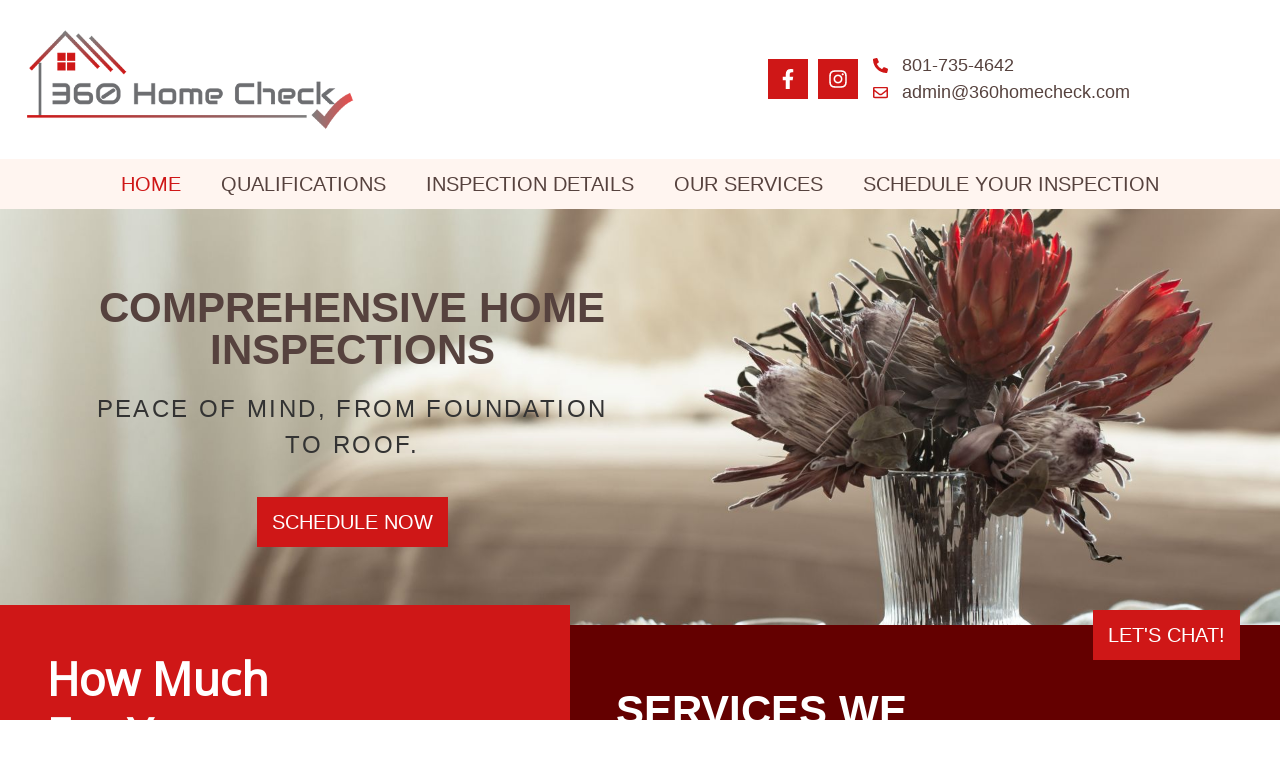

--- FILE ---
content_type: text/html; charset=utf-8
request_url: https://www.google.com/recaptcha/api2/anchor?ar=1&k=6LdLCtsUAAAAAFnyseG5ADQYtQbtSwBQOn7hCGCY&co=aHR0cHM6Ly93aWRnZXRzLnNwZWN0b3JhLmNvbTo0NDM.&hl=en&v=PoyoqOPhxBO7pBk68S4YbpHZ&size=invisible&anchor-ms=20000&execute-ms=30000&cb=mh0dafcy86kg
body_size: 48683
content:
<!DOCTYPE HTML><html dir="ltr" lang="en"><head><meta http-equiv="Content-Type" content="text/html; charset=UTF-8">
<meta http-equiv="X-UA-Compatible" content="IE=edge">
<title>reCAPTCHA</title>
<style type="text/css">
/* cyrillic-ext */
@font-face {
  font-family: 'Roboto';
  font-style: normal;
  font-weight: 400;
  font-stretch: 100%;
  src: url(//fonts.gstatic.com/s/roboto/v48/KFO7CnqEu92Fr1ME7kSn66aGLdTylUAMa3GUBHMdazTgWw.woff2) format('woff2');
  unicode-range: U+0460-052F, U+1C80-1C8A, U+20B4, U+2DE0-2DFF, U+A640-A69F, U+FE2E-FE2F;
}
/* cyrillic */
@font-face {
  font-family: 'Roboto';
  font-style: normal;
  font-weight: 400;
  font-stretch: 100%;
  src: url(//fonts.gstatic.com/s/roboto/v48/KFO7CnqEu92Fr1ME7kSn66aGLdTylUAMa3iUBHMdazTgWw.woff2) format('woff2');
  unicode-range: U+0301, U+0400-045F, U+0490-0491, U+04B0-04B1, U+2116;
}
/* greek-ext */
@font-face {
  font-family: 'Roboto';
  font-style: normal;
  font-weight: 400;
  font-stretch: 100%;
  src: url(//fonts.gstatic.com/s/roboto/v48/KFO7CnqEu92Fr1ME7kSn66aGLdTylUAMa3CUBHMdazTgWw.woff2) format('woff2');
  unicode-range: U+1F00-1FFF;
}
/* greek */
@font-face {
  font-family: 'Roboto';
  font-style: normal;
  font-weight: 400;
  font-stretch: 100%;
  src: url(//fonts.gstatic.com/s/roboto/v48/KFO7CnqEu92Fr1ME7kSn66aGLdTylUAMa3-UBHMdazTgWw.woff2) format('woff2');
  unicode-range: U+0370-0377, U+037A-037F, U+0384-038A, U+038C, U+038E-03A1, U+03A3-03FF;
}
/* math */
@font-face {
  font-family: 'Roboto';
  font-style: normal;
  font-weight: 400;
  font-stretch: 100%;
  src: url(//fonts.gstatic.com/s/roboto/v48/KFO7CnqEu92Fr1ME7kSn66aGLdTylUAMawCUBHMdazTgWw.woff2) format('woff2');
  unicode-range: U+0302-0303, U+0305, U+0307-0308, U+0310, U+0312, U+0315, U+031A, U+0326-0327, U+032C, U+032F-0330, U+0332-0333, U+0338, U+033A, U+0346, U+034D, U+0391-03A1, U+03A3-03A9, U+03B1-03C9, U+03D1, U+03D5-03D6, U+03F0-03F1, U+03F4-03F5, U+2016-2017, U+2034-2038, U+203C, U+2040, U+2043, U+2047, U+2050, U+2057, U+205F, U+2070-2071, U+2074-208E, U+2090-209C, U+20D0-20DC, U+20E1, U+20E5-20EF, U+2100-2112, U+2114-2115, U+2117-2121, U+2123-214F, U+2190, U+2192, U+2194-21AE, U+21B0-21E5, U+21F1-21F2, U+21F4-2211, U+2213-2214, U+2216-22FF, U+2308-230B, U+2310, U+2319, U+231C-2321, U+2336-237A, U+237C, U+2395, U+239B-23B7, U+23D0, U+23DC-23E1, U+2474-2475, U+25AF, U+25B3, U+25B7, U+25BD, U+25C1, U+25CA, U+25CC, U+25FB, U+266D-266F, U+27C0-27FF, U+2900-2AFF, U+2B0E-2B11, U+2B30-2B4C, U+2BFE, U+3030, U+FF5B, U+FF5D, U+1D400-1D7FF, U+1EE00-1EEFF;
}
/* symbols */
@font-face {
  font-family: 'Roboto';
  font-style: normal;
  font-weight: 400;
  font-stretch: 100%;
  src: url(//fonts.gstatic.com/s/roboto/v48/KFO7CnqEu92Fr1ME7kSn66aGLdTylUAMaxKUBHMdazTgWw.woff2) format('woff2');
  unicode-range: U+0001-000C, U+000E-001F, U+007F-009F, U+20DD-20E0, U+20E2-20E4, U+2150-218F, U+2190, U+2192, U+2194-2199, U+21AF, U+21E6-21F0, U+21F3, U+2218-2219, U+2299, U+22C4-22C6, U+2300-243F, U+2440-244A, U+2460-24FF, U+25A0-27BF, U+2800-28FF, U+2921-2922, U+2981, U+29BF, U+29EB, U+2B00-2BFF, U+4DC0-4DFF, U+FFF9-FFFB, U+10140-1018E, U+10190-1019C, U+101A0, U+101D0-101FD, U+102E0-102FB, U+10E60-10E7E, U+1D2C0-1D2D3, U+1D2E0-1D37F, U+1F000-1F0FF, U+1F100-1F1AD, U+1F1E6-1F1FF, U+1F30D-1F30F, U+1F315, U+1F31C, U+1F31E, U+1F320-1F32C, U+1F336, U+1F378, U+1F37D, U+1F382, U+1F393-1F39F, U+1F3A7-1F3A8, U+1F3AC-1F3AF, U+1F3C2, U+1F3C4-1F3C6, U+1F3CA-1F3CE, U+1F3D4-1F3E0, U+1F3ED, U+1F3F1-1F3F3, U+1F3F5-1F3F7, U+1F408, U+1F415, U+1F41F, U+1F426, U+1F43F, U+1F441-1F442, U+1F444, U+1F446-1F449, U+1F44C-1F44E, U+1F453, U+1F46A, U+1F47D, U+1F4A3, U+1F4B0, U+1F4B3, U+1F4B9, U+1F4BB, U+1F4BF, U+1F4C8-1F4CB, U+1F4D6, U+1F4DA, U+1F4DF, U+1F4E3-1F4E6, U+1F4EA-1F4ED, U+1F4F7, U+1F4F9-1F4FB, U+1F4FD-1F4FE, U+1F503, U+1F507-1F50B, U+1F50D, U+1F512-1F513, U+1F53E-1F54A, U+1F54F-1F5FA, U+1F610, U+1F650-1F67F, U+1F687, U+1F68D, U+1F691, U+1F694, U+1F698, U+1F6AD, U+1F6B2, U+1F6B9-1F6BA, U+1F6BC, U+1F6C6-1F6CF, U+1F6D3-1F6D7, U+1F6E0-1F6EA, U+1F6F0-1F6F3, U+1F6F7-1F6FC, U+1F700-1F7FF, U+1F800-1F80B, U+1F810-1F847, U+1F850-1F859, U+1F860-1F887, U+1F890-1F8AD, U+1F8B0-1F8BB, U+1F8C0-1F8C1, U+1F900-1F90B, U+1F93B, U+1F946, U+1F984, U+1F996, U+1F9E9, U+1FA00-1FA6F, U+1FA70-1FA7C, U+1FA80-1FA89, U+1FA8F-1FAC6, U+1FACE-1FADC, U+1FADF-1FAE9, U+1FAF0-1FAF8, U+1FB00-1FBFF;
}
/* vietnamese */
@font-face {
  font-family: 'Roboto';
  font-style: normal;
  font-weight: 400;
  font-stretch: 100%;
  src: url(//fonts.gstatic.com/s/roboto/v48/KFO7CnqEu92Fr1ME7kSn66aGLdTylUAMa3OUBHMdazTgWw.woff2) format('woff2');
  unicode-range: U+0102-0103, U+0110-0111, U+0128-0129, U+0168-0169, U+01A0-01A1, U+01AF-01B0, U+0300-0301, U+0303-0304, U+0308-0309, U+0323, U+0329, U+1EA0-1EF9, U+20AB;
}
/* latin-ext */
@font-face {
  font-family: 'Roboto';
  font-style: normal;
  font-weight: 400;
  font-stretch: 100%;
  src: url(//fonts.gstatic.com/s/roboto/v48/KFO7CnqEu92Fr1ME7kSn66aGLdTylUAMa3KUBHMdazTgWw.woff2) format('woff2');
  unicode-range: U+0100-02BA, U+02BD-02C5, U+02C7-02CC, U+02CE-02D7, U+02DD-02FF, U+0304, U+0308, U+0329, U+1D00-1DBF, U+1E00-1E9F, U+1EF2-1EFF, U+2020, U+20A0-20AB, U+20AD-20C0, U+2113, U+2C60-2C7F, U+A720-A7FF;
}
/* latin */
@font-face {
  font-family: 'Roboto';
  font-style: normal;
  font-weight: 400;
  font-stretch: 100%;
  src: url(//fonts.gstatic.com/s/roboto/v48/KFO7CnqEu92Fr1ME7kSn66aGLdTylUAMa3yUBHMdazQ.woff2) format('woff2');
  unicode-range: U+0000-00FF, U+0131, U+0152-0153, U+02BB-02BC, U+02C6, U+02DA, U+02DC, U+0304, U+0308, U+0329, U+2000-206F, U+20AC, U+2122, U+2191, U+2193, U+2212, U+2215, U+FEFF, U+FFFD;
}
/* cyrillic-ext */
@font-face {
  font-family: 'Roboto';
  font-style: normal;
  font-weight: 500;
  font-stretch: 100%;
  src: url(//fonts.gstatic.com/s/roboto/v48/KFO7CnqEu92Fr1ME7kSn66aGLdTylUAMa3GUBHMdazTgWw.woff2) format('woff2');
  unicode-range: U+0460-052F, U+1C80-1C8A, U+20B4, U+2DE0-2DFF, U+A640-A69F, U+FE2E-FE2F;
}
/* cyrillic */
@font-face {
  font-family: 'Roboto';
  font-style: normal;
  font-weight: 500;
  font-stretch: 100%;
  src: url(//fonts.gstatic.com/s/roboto/v48/KFO7CnqEu92Fr1ME7kSn66aGLdTylUAMa3iUBHMdazTgWw.woff2) format('woff2');
  unicode-range: U+0301, U+0400-045F, U+0490-0491, U+04B0-04B1, U+2116;
}
/* greek-ext */
@font-face {
  font-family: 'Roboto';
  font-style: normal;
  font-weight: 500;
  font-stretch: 100%;
  src: url(//fonts.gstatic.com/s/roboto/v48/KFO7CnqEu92Fr1ME7kSn66aGLdTylUAMa3CUBHMdazTgWw.woff2) format('woff2');
  unicode-range: U+1F00-1FFF;
}
/* greek */
@font-face {
  font-family: 'Roboto';
  font-style: normal;
  font-weight: 500;
  font-stretch: 100%;
  src: url(//fonts.gstatic.com/s/roboto/v48/KFO7CnqEu92Fr1ME7kSn66aGLdTylUAMa3-UBHMdazTgWw.woff2) format('woff2');
  unicode-range: U+0370-0377, U+037A-037F, U+0384-038A, U+038C, U+038E-03A1, U+03A3-03FF;
}
/* math */
@font-face {
  font-family: 'Roboto';
  font-style: normal;
  font-weight: 500;
  font-stretch: 100%;
  src: url(//fonts.gstatic.com/s/roboto/v48/KFO7CnqEu92Fr1ME7kSn66aGLdTylUAMawCUBHMdazTgWw.woff2) format('woff2');
  unicode-range: U+0302-0303, U+0305, U+0307-0308, U+0310, U+0312, U+0315, U+031A, U+0326-0327, U+032C, U+032F-0330, U+0332-0333, U+0338, U+033A, U+0346, U+034D, U+0391-03A1, U+03A3-03A9, U+03B1-03C9, U+03D1, U+03D5-03D6, U+03F0-03F1, U+03F4-03F5, U+2016-2017, U+2034-2038, U+203C, U+2040, U+2043, U+2047, U+2050, U+2057, U+205F, U+2070-2071, U+2074-208E, U+2090-209C, U+20D0-20DC, U+20E1, U+20E5-20EF, U+2100-2112, U+2114-2115, U+2117-2121, U+2123-214F, U+2190, U+2192, U+2194-21AE, U+21B0-21E5, U+21F1-21F2, U+21F4-2211, U+2213-2214, U+2216-22FF, U+2308-230B, U+2310, U+2319, U+231C-2321, U+2336-237A, U+237C, U+2395, U+239B-23B7, U+23D0, U+23DC-23E1, U+2474-2475, U+25AF, U+25B3, U+25B7, U+25BD, U+25C1, U+25CA, U+25CC, U+25FB, U+266D-266F, U+27C0-27FF, U+2900-2AFF, U+2B0E-2B11, U+2B30-2B4C, U+2BFE, U+3030, U+FF5B, U+FF5D, U+1D400-1D7FF, U+1EE00-1EEFF;
}
/* symbols */
@font-face {
  font-family: 'Roboto';
  font-style: normal;
  font-weight: 500;
  font-stretch: 100%;
  src: url(//fonts.gstatic.com/s/roboto/v48/KFO7CnqEu92Fr1ME7kSn66aGLdTylUAMaxKUBHMdazTgWw.woff2) format('woff2');
  unicode-range: U+0001-000C, U+000E-001F, U+007F-009F, U+20DD-20E0, U+20E2-20E4, U+2150-218F, U+2190, U+2192, U+2194-2199, U+21AF, U+21E6-21F0, U+21F3, U+2218-2219, U+2299, U+22C4-22C6, U+2300-243F, U+2440-244A, U+2460-24FF, U+25A0-27BF, U+2800-28FF, U+2921-2922, U+2981, U+29BF, U+29EB, U+2B00-2BFF, U+4DC0-4DFF, U+FFF9-FFFB, U+10140-1018E, U+10190-1019C, U+101A0, U+101D0-101FD, U+102E0-102FB, U+10E60-10E7E, U+1D2C0-1D2D3, U+1D2E0-1D37F, U+1F000-1F0FF, U+1F100-1F1AD, U+1F1E6-1F1FF, U+1F30D-1F30F, U+1F315, U+1F31C, U+1F31E, U+1F320-1F32C, U+1F336, U+1F378, U+1F37D, U+1F382, U+1F393-1F39F, U+1F3A7-1F3A8, U+1F3AC-1F3AF, U+1F3C2, U+1F3C4-1F3C6, U+1F3CA-1F3CE, U+1F3D4-1F3E0, U+1F3ED, U+1F3F1-1F3F3, U+1F3F5-1F3F7, U+1F408, U+1F415, U+1F41F, U+1F426, U+1F43F, U+1F441-1F442, U+1F444, U+1F446-1F449, U+1F44C-1F44E, U+1F453, U+1F46A, U+1F47D, U+1F4A3, U+1F4B0, U+1F4B3, U+1F4B9, U+1F4BB, U+1F4BF, U+1F4C8-1F4CB, U+1F4D6, U+1F4DA, U+1F4DF, U+1F4E3-1F4E6, U+1F4EA-1F4ED, U+1F4F7, U+1F4F9-1F4FB, U+1F4FD-1F4FE, U+1F503, U+1F507-1F50B, U+1F50D, U+1F512-1F513, U+1F53E-1F54A, U+1F54F-1F5FA, U+1F610, U+1F650-1F67F, U+1F687, U+1F68D, U+1F691, U+1F694, U+1F698, U+1F6AD, U+1F6B2, U+1F6B9-1F6BA, U+1F6BC, U+1F6C6-1F6CF, U+1F6D3-1F6D7, U+1F6E0-1F6EA, U+1F6F0-1F6F3, U+1F6F7-1F6FC, U+1F700-1F7FF, U+1F800-1F80B, U+1F810-1F847, U+1F850-1F859, U+1F860-1F887, U+1F890-1F8AD, U+1F8B0-1F8BB, U+1F8C0-1F8C1, U+1F900-1F90B, U+1F93B, U+1F946, U+1F984, U+1F996, U+1F9E9, U+1FA00-1FA6F, U+1FA70-1FA7C, U+1FA80-1FA89, U+1FA8F-1FAC6, U+1FACE-1FADC, U+1FADF-1FAE9, U+1FAF0-1FAF8, U+1FB00-1FBFF;
}
/* vietnamese */
@font-face {
  font-family: 'Roboto';
  font-style: normal;
  font-weight: 500;
  font-stretch: 100%;
  src: url(//fonts.gstatic.com/s/roboto/v48/KFO7CnqEu92Fr1ME7kSn66aGLdTylUAMa3OUBHMdazTgWw.woff2) format('woff2');
  unicode-range: U+0102-0103, U+0110-0111, U+0128-0129, U+0168-0169, U+01A0-01A1, U+01AF-01B0, U+0300-0301, U+0303-0304, U+0308-0309, U+0323, U+0329, U+1EA0-1EF9, U+20AB;
}
/* latin-ext */
@font-face {
  font-family: 'Roboto';
  font-style: normal;
  font-weight: 500;
  font-stretch: 100%;
  src: url(//fonts.gstatic.com/s/roboto/v48/KFO7CnqEu92Fr1ME7kSn66aGLdTylUAMa3KUBHMdazTgWw.woff2) format('woff2');
  unicode-range: U+0100-02BA, U+02BD-02C5, U+02C7-02CC, U+02CE-02D7, U+02DD-02FF, U+0304, U+0308, U+0329, U+1D00-1DBF, U+1E00-1E9F, U+1EF2-1EFF, U+2020, U+20A0-20AB, U+20AD-20C0, U+2113, U+2C60-2C7F, U+A720-A7FF;
}
/* latin */
@font-face {
  font-family: 'Roboto';
  font-style: normal;
  font-weight: 500;
  font-stretch: 100%;
  src: url(//fonts.gstatic.com/s/roboto/v48/KFO7CnqEu92Fr1ME7kSn66aGLdTylUAMa3yUBHMdazQ.woff2) format('woff2');
  unicode-range: U+0000-00FF, U+0131, U+0152-0153, U+02BB-02BC, U+02C6, U+02DA, U+02DC, U+0304, U+0308, U+0329, U+2000-206F, U+20AC, U+2122, U+2191, U+2193, U+2212, U+2215, U+FEFF, U+FFFD;
}
/* cyrillic-ext */
@font-face {
  font-family: 'Roboto';
  font-style: normal;
  font-weight: 900;
  font-stretch: 100%;
  src: url(//fonts.gstatic.com/s/roboto/v48/KFO7CnqEu92Fr1ME7kSn66aGLdTylUAMa3GUBHMdazTgWw.woff2) format('woff2');
  unicode-range: U+0460-052F, U+1C80-1C8A, U+20B4, U+2DE0-2DFF, U+A640-A69F, U+FE2E-FE2F;
}
/* cyrillic */
@font-face {
  font-family: 'Roboto';
  font-style: normal;
  font-weight: 900;
  font-stretch: 100%;
  src: url(//fonts.gstatic.com/s/roboto/v48/KFO7CnqEu92Fr1ME7kSn66aGLdTylUAMa3iUBHMdazTgWw.woff2) format('woff2');
  unicode-range: U+0301, U+0400-045F, U+0490-0491, U+04B0-04B1, U+2116;
}
/* greek-ext */
@font-face {
  font-family: 'Roboto';
  font-style: normal;
  font-weight: 900;
  font-stretch: 100%;
  src: url(//fonts.gstatic.com/s/roboto/v48/KFO7CnqEu92Fr1ME7kSn66aGLdTylUAMa3CUBHMdazTgWw.woff2) format('woff2');
  unicode-range: U+1F00-1FFF;
}
/* greek */
@font-face {
  font-family: 'Roboto';
  font-style: normal;
  font-weight: 900;
  font-stretch: 100%;
  src: url(//fonts.gstatic.com/s/roboto/v48/KFO7CnqEu92Fr1ME7kSn66aGLdTylUAMa3-UBHMdazTgWw.woff2) format('woff2');
  unicode-range: U+0370-0377, U+037A-037F, U+0384-038A, U+038C, U+038E-03A1, U+03A3-03FF;
}
/* math */
@font-face {
  font-family: 'Roboto';
  font-style: normal;
  font-weight: 900;
  font-stretch: 100%;
  src: url(//fonts.gstatic.com/s/roboto/v48/KFO7CnqEu92Fr1ME7kSn66aGLdTylUAMawCUBHMdazTgWw.woff2) format('woff2');
  unicode-range: U+0302-0303, U+0305, U+0307-0308, U+0310, U+0312, U+0315, U+031A, U+0326-0327, U+032C, U+032F-0330, U+0332-0333, U+0338, U+033A, U+0346, U+034D, U+0391-03A1, U+03A3-03A9, U+03B1-03C9, U+03D1, U+03D5-03D6, U+03F0-03F1, U+03F4-03F5, U+2016-2017, U+2034-2038, U+203C, U+2040, U+2043, U+2047, U+2050, U+2057, U+205F, U+2070-2071, U+2074-208E, U+2090-209C, U+20D0-20DC, U+20E1, U+20E5-20EF, U+2100-2112, U+2114-2115, U+2117-2121, U+2123-214F, U+2190, U+2192, U+2194-21AE, U+21B0-21E5, U+21F1-21F2, U+21F4-2211, U+2213-2214, U+2216-22FF, U+2308-230B, U+2310, U+2319, U+231C-2321, U+2336-237A, U+237C, U+2395, U+239B-23B7, U+23D0, U+23DC-23E1, U+2474-2475, U+25AF, U+25B3, U+25B7, U+25BD, U+25C1, U+25CA, U+25CC, U+25FB, U+266D-266F, U+27C0-27FF, U+2900-2AFF, U+2B0E-2B11, U+2B30-2B4C, U+2BFE, U+3030, U+FF5B, U+FF5D, U+1D400-1D7FF, U+1EE00-1EEFF;
}
/* symbols */
@font-face {
  font-family: 'Roboto';
  font-style: normal;
  font-weight: 900;
  font-stretch: 100%;
  src: url(//fonts.gstatic.com/s/roboto/v48/KFO7CnqEu92Fr1ME7kSn66aGLdTylUAMaxKUBHMdazTgWw.woff2) format('woff2');
  unicode-range: U+0001-000C, U+000E-001F, U+007F-009F, U+20DD-20E0, U+20E2-20E4, U+2150-218F, U+2190, U+2192, U+2194-2199, U+21AF, U+21E6-21F0, U+21F3, U+2218-2219, U+2299, U+22C4-22C6, U+2300-243F, U+2440-244A, U+2460-24FF, U+25A0-27BF, U+2800-28FF, U+2921-2922, U+2981, U+29BF, U+29EB, U+2B00-2BFF, U+4DC0-4DFF, U+FFF9-FFFB, U+10140-1018E, U+10190-1019C, U+101A0, U+101D0-101FD, U+102E0-102FB, U+10E60-10E7E, U+1D2C0-1D2D3, U+1D2E0-1D37F, U+1F000-1F0FF, U+1F100-1F1AD, U+1F1E6-1F1FF, U+1F30D-1F30F, U+1F315, U+1F31C, U+1F31E, U+1F320-1F32C, U+1F336, U+1F378, U+1F37D, U+1F382, U+1F393-1F39F, U+1F3A7-1F3A8, U+1F3AC-1F3AF, U+1F3C2, U+1F3C4-1F3C6, U+1F3CA-1F3CE, U+1F3D4-1F3E0, U+1F3ED, U+1F3F1-1F3F3, U+1F3F5-1F3F7, U+1F408, U+1F415, U+1F41F, U+1F426, U+1F43F, U+1F441-1F442, U+1F444, U+1F446-1F449, U+1F44C-1F44E, U+1F453, U+1F46A, U+1F47D, U+1F4A3, U+1F4B0, U+1F4B3, U+1F4B9, U+1F4BB, U+1F4BF, U+1F4C8-1F4CB, U+1F4D6, U+1F4DA, U+1F4DF, U+1F4E3-1F4E6, U+1F4EA-1F4ED, U+1F4F7, U+1F4F9-1F4FB, U+1F4FD-1F4FE, U+1F503, U+1F507-1F50B, U+1F50D, U+1F512-1F513, U+1F53E-1F54A, U+1F54F-1F5FA, U+1F610, U+1F650-1F67F, U+1F687, U+1F68D, U+1F691, U+1F694, U+1F698, U+1F6AD, U+1F6B2, U+1F6B9-1F6BA, U+1F6BC, U+1F6C6-1F6CF, U+1F6D3-1F6D7, U+1F6E0-1F6EA, U+1F6F0-1F6F3, U+1F6F7-1F6FC, U+1F700-1F7FF, U+1F800-1F80B, U+1F810-1F847, U+1F850-1F859, U+1F860-1F887, U+1F890-1F8AD, U+1F8B0-1F8BB, U+1F8C0-1F8C1, U+1F900-1F90B, U+1F93B, U+1F946, U+1F984, U+1F996, U+1F9E9, U+1FA00-1FA6F, U+1FA70-1FA7C, U+1FA80-1FA89, U+1FA8F-1FAC6, U+1FACE-1FADC, U+1FADF-1FAE9, U+1FAF0-1FAF8, U+1FB00-1FBFF;
}
/* vietnamese */
@font-face {
  font-family: 'Roboto';
  font-style: normal;
  font-weight: 900;
  font-stretch: 100%;
  src: url(//fonts.gstatic.com/s/roboto/v48/KFO7CnqEu92Fr1ME7kSn66aGLdTylUAMa3OUBHMdazTgWw.woff2) format('woff2');
  unicode-range: U+0102-0103, U+0110-0111, U+0128-0129, U+0168-0169, U+01A0-01A1, U+01AF-01B0, U+0300-0301, U+0303-0304, U+0308-0309, U+0323, U+0329, U+1EA0-1EF9, U+20AB;
}
/* latin-ext */
@font-face {
  font-family: 'Roboto';
  font-style: normal;
  font-weight: 900;
  font-stretch: 100%;
  src: url(//fonts.gstatic.com/s/roboto/v48/KFO7CnqEu92Fr1ME7kSn66aGLdTylUAMa3KUBHMdazTgWw.woff2) format('woff2');
  unicode-range: U+0100-02BA, U+02BD-02C5, U+02C7-02CC, U+02CE-02D7, U+02DD-02FF, U+0304, U+0308, U+0329, U+1D00-1DBF, U+1E00-1E9F, U+1EF2-1EFF, U+2020, U+20A0-20AB, U+20AD-20C0, U+2113, U+2C60-2C7F, U+A720-A7FF;
}
/* latin */
@font-face {
  font-family: 'Roboto';
  font-style: normal;
  font-weight: 900;
  font-stretch: 100%;
  src: url(//fonts.gstatic.com/s/roboto/v48/KFO7CnqEu92Fr1ME7kSn66aGLdTylUAMa3yUBHMdazQ.woff2) format('woff2');
  unicode-range: U+0000-00FF, U+0131, U+0152-0153, U+02BB-02BC, U+02C6, U+02DA, U+02DC, U+0304, U+0308, U+0329, U+2000-206F, U+20AC, U+2122, U+2191, U+2193, U+2212, U+2215, U+FEFF, U+FFFD;
}

</style>
<link rel="stylesheet" type="text/css" href="https://www.gstatic.com/recaptcha/releases/PoyoqOPhxBO7pBk68S4YbpHZ/styles__ltr.css">
<script nonce="yUX61OxarajZBUbYCJRZ8A" type="text/javascript">window['__recaptcha_api'] = 'https://www.google.com/recaptcha/api2/';</script>
<script type="text/javascript" src="https://www.gstatic.com/recaptcha/releases/PoyoqOPhxBO7pBk68S4YbpHZ/recaptcha__en.js" nonce="yUX61OxarajZBUbYCJRZ8A">
      
    </script></head>
<body><div id="rc-anchor-alert" class="rc-anchor-alert"></div>
<input type="hidden" id="recaptcha-token" value="[base64]">
<script type="text/javascript" nonce="yUX61OxarajZBUbYCJRZ8A">
      recaptcha.anchor.Main.init("[\x22ainput\x22,[\x22bgdata\x22,\x22\x22,\[base64]/[base64]/bmV3IFpbdF0obVswXSk6Sz09Mj9uZXcgWlt0XShtWzBdLG1bMV0pOks9PTM/bmV3IFpbdF0obVswXSxtWzFdLG1bMl0pOks9PTQ/[base64]/[base64]/[base64]/[base64]/[base64]/[base64]/[base64]/[base64]/[base64]/[base64]/[base64]/[base64]/[base64]/[base64]\\u003d\\u003d\x22,\[base64]\\u003d\\u003d\x22,\x22R8KHw4hnXjAkwrIRY2s7TcOybmYJwpLDtSBGwphzR8KuCzMgAsO3w6XDgsOkwqjDnsOdUMOswo4IfMKbw4/DtsOgwpTDgUkycwTDoEwxwoHCnWvDgy4nwqkULsOvwrPDgMOew4fCr8OSFXLDuxghw6rDjMOhNcOlw7g5w6rDj3LDkz/[base64]/w6dsV8KYw7DDu8ONPD/DosOrwpfChMOpCmfCrsKFwpHCgFDDgkbDo8OjSRYlWMKZw4R8w4rDolLDpcOeA8KjewDDtlXDusK2M8O8EFcBw58NbsOFwrArFcO1OQY/wovCr8OfwqRTwosqdW7DmFM8wqrDp8KxwrDDtsKPwoVDEBnCnsKcJ3sLwo3DgMKhLS8YEMOWwo/CjhzDncObVFYGwqnCssKXO8O0Q2vCksODw6/DlsKVw7XDq2pHw6d2Uz5Nw4tvaFc6PkfDlcOlBlnCsEfCtnPDkMOLN0nChcKuOhzChH/CvG9GLMO3wpXCq2DDhEAhEXnDhHnDu8K5wocnCkIycsOBZsKZwpHCtsO2JxLDihbDo8OyOcOSwrrDjMKXWEDDiXDDpAFswqzCjsOiBMO+Rx54c0bChcK+NMOmO8KHA1PChcKJJsK4by/DuQTDucO/EMKNwoJrwoPCpcOpw7TDoi8EIXnDllMpwr3Cu8KaccK3wqrDlwjCtcKzwrTDk8KpKlTCkcOGHG0jw5kSPGLCs8Oyw7PDtcObBF1hw6wdw73DnVFpw7kuek/CsTxpw6PDsE/DkiXDj8K2ThzDs8OBwqjDsMKPw7ImZy4Xw6E2B8OuY8OnF17CtMK3wrnCtsOqD8OKwqUpMMOUwp3Cq8KKw55wBcKzdcKHXTzCtcOXwrECwolDwovDvU/CisOMw53CsRbDscKnwoHDpMKRMcOVUVpuw4vCnR4dcMKQwp/DrsK9w7TCosK/V8Kxw5HDksK8F8OrwoXDlcKnwrPDk3AJC2oBw5vCshXCkmQgw5sFKzh/wpMbZsOmwqIxwoHDgMKMO8KoKGhYa1/CpcOOIQxbSsKkwpYwO8Oew4nDl2o1VMKOJ8Odw4LDlgbDrMOnw65/[base64]/Dn8ObwonClkPCgsKrQsK9XMKOwrRBw5cjw7rDjyXCgWvCsMKSw5dNZkNPIsKzwoDDlnTDgsKvHwDDh1cbwrTCncO/wq8wwrXCssO9w7jCkBXDkyoDD1fCuS0VOcKhasOxw5Y6dsKmacODE3AVw7bCicOtbwHCp8KYwpUJalzDusODw6t/[base64]/CjkDCnMOOWcOiw7nDhQ9gTUjDlsKGwq3Du0BXbQvDqMOSW8KEwqwswo/DncKgU3PCp1vDplnCi8KcwrLDp3JoU8OWHMK0GcK9wqRWwp3CozbDjsOhw7MGPMKtJ8KpY8KKGMKSw4pGw71ew6RpXcOAwpXDksODw7lowq7Dp8Odw49Rwp82w6Q7w6rDp15Xw5w+w57Dt8OVwrnCnSjDr2/CpxPCmTXDr8ORwqHDuMK6wo1cARQ5JWJXUTDCoynDosOow4/Di8KDTcKPw7htOxHDiVIKZznDmExqVMO4P8KFMC3CnlTCqgrDnVbDmRnCvMO/OWM1w5HDicOpcV/CrsOQW8Otwr8iworDhcOPwqnCjcO+w4PDrsO0PMKKS13DksK9TGoxw4/DmQDCosKwCcKewogCwoDDr8Omw4AmwrPCpk4QIcKYw5BJLXI+S35PSnc5AMOww55HWxTDumfCnTM6FU/DgMO/[base64]/[base64]/fcOvwrvDncKRZThHAsOlBQwvb8Kzw4vCuSRWwq0PYBrCkGJcVkPDqcO6w4fDnsKlI07CoERGGzbCgWHChcKoMF7CmWsgwqPCmcKEw6LCvRzDs2tzw47CksOdw7wewrvChcKgXcO6MMOcwpnCicKXSjlqCB/[base64]/w4UBw4PDhU4Nwps8wrMhEW/[base64]/dzZXwojDicKHw6PCo8KEwp/DnMOaw5UXWkQlT8KJw5JJY0dcMBF3FAXDusKCwogFCsKTw40ZeMKdf2jDiR3CscKBw6HDo0Qpw6vCsylyJcKVw7HDp3E5B8OjXGjCsMKxw4XDqsKfG8ORf8OdwrvClxrDpgNMAS/DjMKVB8KywpXCt1PCjcKTwqtCw7TCl3DCulPClMKgacOXw6kNf8OAw77DjMOIw6pxwqvDo0DCmCtDYWQ7NVM9b8KWblvCtX3Ds8KKw7jCmsOdwrssw6/CkB9pwq5+wqfDjMKFcRY4GsKoJsOVH8OVwoXDu8Kdw5XDiHjClVBrFsOaNsKUbcKZHcO/w4nDoUkxwpfDkGtJwo9rw50Yw4XCgsKlw7rCnQzCn3fDp8KYFSnDpnzCrsKSKCNdw6VGwoLDtcOPwpwFLzXCkMKbABZ/[base64]/CrDbCucOEw7PDnC/ChwTCq8OmwqQPw7Jyw78RwpPCp8K/wovCujhHw5oBeDfDpcKMwodndW8fUklMZkPDvMKufSBPBSlERMORbcOKVsOuLDLCo8OjKlHDi8KPIcKEw6jDkTBMJSY3wo0+XsOZwrbChzNgCsKBdjXDm8OvwqBaw5E8DsOXAzjDpQLChAo9w6MDw7bDh8KNwo/CtUMFLHRWR8OAOMOHPcOnw4bDuyRCwovDnsOoMx8uY8K6bsOiwoLDo8OaLwXCu8KYw5Zjw7wQXXvDs8KOZVzCu3BWwp3CpsKUQsO6wqPCo1BDw7nDscKfWcOBIMOcw4MMbmLDgDZxcx0ZwoHCsig+O8KQw4rCgjfDjsObw7EvEgLDqVjChsO5wplGM0ZswqsjEjnCuk/DrcO6bSJDwqjCvwYLV3M+bHoETT/Dqx9HwoITwqtTcsKewol8L8O2UMKaw5d9wo8sVTNKw5rDqn5+w4NaA8Ojw79hwoHDkWHDoDgiXsKtw5pUw6MSRsK1w7rDvRDDoTLDqcKZw6fDsFhPYjdewq/DthgxwqvCuhnCnWbCn00iwq17QcKCwpoPwpBDw6FlRcO6w5TCuMK+wp5LTUDDnsO0Mi0dGMKWVsOkMR/Dg8OVEsKlUgBwJsKQaSDCvMOkw5zDu8OGBynDiMOXwpPDmsKSDRk+w6nCh3fCg3AfwpEhQsKLwqo/wrEqVsKSwpfCugXCgQoPwqzCgcKuFgDDpcOuw4EuC8KlOG3DlVDDhcOQw4TDhBDCrMKUeCTDriDDoTFtdsKUw4FPw7Ymw5ISwoJFwpoLT1NoCHNdVcKbwr/DlsOocAnCm17CjMKlw6x+woXDlMKdMxfDoltrZMKaJcO8FWjDgXsVFsOVACzCiljDv1cnwoJdfVfDtz5mw7YEeSbDsXLDsMKQVw3Dm1LDsjLDnMO+PV4oPWg3woBNwogTwpNLd0lzw6PCtcK7w5/DhiUZwpgVwpfDtsOew4EGw7nDtcO9UXVcwph6TBxSwrLChl41aMK4woTChktDTHLCr0BDw7TCpGZvw5jCicO8YSxNVTrCljPCjzwScxd6w7tiwrQIO8Opw6LCjcKlZW8gwoYLATbCkcKZwqkQwpslwpzCg0/[base64]/[base64]/wqAuwp7CsMO7wqPDhMKcJMOsw7nDonA0T8KVwq/CgMOXdnvDiEt2O8KaelxUw7XCkcOVRQPDtEcoa8OkwoVRaHspVBrDksO+w41hW8O/AWXCswfDo8K2wp5IwrIVw4fDgxDDj0FzwpfClcKywr5BU8ORDsO7JnPDtsKtP1oPwpRGPgkiQlLCpsKowqU6SU1aEcO2wobCtVbDssKmw4Znw4towqrDjsKALkMyVcODPBLChhvDnMOVw7R2bH/DtsKzbWrDusKNw5gJwq9Rwq1BCFnCq8OVcMK9fMK+R1xywpjDgX5xCj/Cv0o9G8KOAUltw5TCvcOsOjbDscODG8Kdw77Dq8OeGcOYw7QbwofDv8OgNcOyw47Dj8KhGcK7fG7CsjrDhDY+RcOgw53DmcOWwrBgw7I6csKaw5o6Zy/DpDhoDcO9OcOHWR0aw455esOPAcKNwrDCtsOFwpJ7W2DCl8KqwrPCqi/[base64]/DvwbDr3nDgUDDoMKowp3CqzrDsMK/wofDgWfDrsO7w6PChSYfwpUrw6AmwpMVe202GsKIw48bwrLDj8OswpfDj8KufR7CksKvQDcUQMK6UcOCDcKfw50GTcKQwpUMUhTDqcKbw7HCgk15w5fDpyrDi1/ChghMe1xlwq/Dq1zDhsKvAMO8wpQdU8KGaMOew4DDg1tvVnJrBcK5w7U4wrlmwrgNw4HDi0LCjcOiw6gqw5/Cn1kJw5AbccOQIkbCp8Ovw5DDhgrChsKywqbCtwp8woBkw49JwrtwwrJZL8OHX0jDvkLChsOFIGLCr8KSwqfCoMKpKA5Xw7PDuBhRXhTDln/DgHsHwoRjwoTDiMKtJRVhw4MNJMKVQ0jDjHVAR8KwwqHDkAvCn8K5wpQlQizCrFFVKijCgn4nwp3DhDZowonCqcKVYzXCncOiw6DCqh1fVz4/wpxuHV3Cs1ZvwoTDicK1wqTDnjTCkcKaZmLCsQ3Cvn13SR4cw79VWsOvc8OBw5DDkyPDj13CgnRUT1MVwpUhCcKowohlw5kRX3VtNcOVXXbDo8OQGX8qwpHCmk/CsE7DpRjDlV09aEQNw6Vmw4zDqlDChHXDk8OBwp0Awo3Dl1spFhUSwoHCvF8tIzl2MDXClsKDw7ERwrI3w6lPKMKuMsKcwp0mwoIHHk/[base64]/CocKHW8Ktw6rDs8KCw7TDgA58Ynlww4pAEsK8w6sHCgzDlzXCpcOjw7LDhcKZw7TDgsKJCX/[base64]/HxguwpnCgMOdcVDCiMKPT8Krw5kQw6UWIcOqGMO1IsKJw74GIsOpKBvClXwdakonw77DrUlewr/CpMKdN8KpdMO9wrTDnMOnNG7DtcOyAn4sw7LCvMO3K8KmIm3DvsOPbinCrcKxwqFhw6pOwp3DhsOJcCFrNsOIWFzDvksnA8K5MhTCqcOMwoxRYz3CrG7CmFnCoxzDlQoOw5sHw67DtmvDvikaQsKDIA4zwr7CssKeFQ/[base64]/YzNkZA3DsMOjacO3YlPCh8KswqhsJyIwBsOlwqUsD3RvwrYgIcKiwqIYGVHCv2jCqMKUwp5MUMKOOcOOwpLDt8KnwqI/[base64]/DhD9EJMOUazV/[base64]/CisOEw49kw61tw48xwpInBgw7U1/[base64]/Y8K7RUECO8Kiwpo/w7HCn8K6w6BSBjPDsMOTw5nCjBxWGjliworCgUopw7zDk0rDmMKswrs5VQPCncKaHgHDqsO3W1bCgSPChltLWcKzw47DtMKJwo5SCcKGZcKmwp8Zw7/Cjn9fM8KSWsOFGFwow4XDmilCwptsVcKFfsOzRH/DrFVyTsOwwo/[base64]/Cp2fCrDLDmsO2wofDvznCqDpCNsKOwpLCj0XCnl/DlxsPwrUSw6LDrcKQw6/CsD40U8Kxw7jDg8O/IsOdwpjDo8KJw5LCqCJMw6tUwqtpw5thwq3CrhBhw5xqJgDDmsOfDgXDh17CoMO4HMOMw4N4w5QEZMKwwoDDnsONNFnCq2Y3HyPDlSFcwrsZw4PDknE5D3/ChWUPAcKnaEdhw58PIQ9swqPDosKVA21Mwr1aw4Niw50oHcO5T8KEw4HCuMK3w6nCn8K5w6QUw5zCvF0Twr7DjnjCqsKPCBTCinHDhMOFKsOJOi4fwpYJw4tKLFTCgxk6wpUcw7goNXUTeMOgAMOJasKeEcO4w6R0w5bCisOUNH3CjSgcwosMEcO/w47Dg1Z2Vm7DpBLDiFlLw7vCigxwXsOwIjTCoHfCqH52YzHDu8Opw5dZf8KZDMKIwq4kwpA7wosGCEVswofClMKnwrXCu2NLwpLDnQsJETdnOMKRwqXCh37CiRcOwq/DpjkKWFYGX8OnMV/ChsKcwoPDs8KDZkLCpRZ/ScKRwqoNYl7CpMKEwrtRGG8xX8O0w4PDmCPDjcOuwp8oVgfDnGoKw6pKwpBcGMOPBDDDq0DDmMOnwr8Bw6x8NTfDm8KBSW/CosOmw5vCtsK8SXM/CsKFwrbCjE4weG4dwocMG0vDnSzCsjtnDsOsw7VawqTDu03DjwfCoT/DqFvCogHDgsKVbMK4dQslw4g8OTg9w7Uww4cxUMOSFRdzMEA7ImgPworCsELDqSjCp8OBw4cNwq0Lw4jDpMKiwpxSc8OPwobDrcOBACDDnFXDocK3wqZrwoUmw6EbUknCkGhrw4cRTBjCqMO/[base64]/L3jCsCfDuMObbXBvLsK3Gm9jw7guw6LDkcOZw4/Ci8KZO8KOdMOSWnHDhMKjIsKuw6rCmMOXBMOuw6bCr1jDuC3DoADDtmk9DsKaIsORTxXDpMKDBnwLw5HCuz/Co0oIwpnDu8KRw4guwoPCi8O2CMKcCsK3AMOjwpADERvCoUJnfQ/CsMOlfCIYGsKbwqQQwpFlfsOzw51vw51hwr5RccO9O8K+w5N8VWxOw6pwwoHCm8OaTcOZTzbCmsOLw719w5PDn8KjacOKw5HDh8OFwpw8w5LCkcOlPGnDkmlpwo/DscOAY1ZJW8O+KXXDocK4wop0w4bDqMO9wrVLwp/DkEsPw7cqwrliwoY2NmbCtDbCmkjCsX/CvMOwUVXCmG9NXcKFUSTCj8Obw4tKER5+XXBYJMKUw4/[base64]/ClBkJw6IYw7rDlCF/wpRDw4TCt8KGbFDDrh9NRcObVMKbwq/CmsOgTwMpGMOxw77CgAnDl8K+wo/[base64]/[base64]/DjMOZVzpyw5/[base64]/BCXDk8ONUcOdw7HDhMOew7ZJw43DvsOjwpbCqcKoLT7CqxJ3w6/CiXnCkUPDmcOpw6AUUsKHR8KcLE7DhAkXwpHDj8Oiwrxmw67Do8KSwpLDmhQPNcOiwpfCucKPw4lGdcOncXPCpcKkAyzDlcKUU8KIQ39QSmRCw74UVyB0f8O/fsKdw5PCgsKyw4YsYcKbEsK+Php/DMKVw57DnV3DlEPCkm/CqnhAIcKKUMO8w7V1w6p+wpRFPCXCmcKbMyfDi8K2aMKKwphIw7pFKcKXw4PCksOtwo3DsiXDucKWwojCncKucCXCnC85eMOjwp/Dj8O1wrxMDxobOh3CkQFOwpDCq2wpw5PCuMOJw5HCocOgwofDn0nCtMOSw6XDvmPCl0PCk8KRICROwoV7CzfClcO4w7nDrXvDogPCp8O7HFEewoEWw7xuRCw9LEQgTBdlJ8KXL8OzNsKpwqTCqQ/CrMOGw6RRbQdrCG3CjTcMwrrCrsOMw5TCs21hwqDDsTdkw6jCuhhow588bMKiwoUsPcKcw5kfbR1Kw6LDlGtUB0UII8KnwrdYSjVxOsK9RWvDlcKrJQjCq8K/MMKZeVTDrsKkw4BVLcKxw5FuwoXDjnNRw4/CvjzDqh/CgcKgw7/CpiZ6KMO/w4YWX0vCk8K8K1c7w5E6BsOFQi1yEcOjwqlaB8Kiw6/[base64]/wpLClT3CuVrDujJAw5TCi8OnwqrCsF1hwq9Iw5AyHMO5wrrCnMOEwrLClMKKSWkmwpXCvcKwfhfDjcO+w44Dw5PDvcKbw5d7f0jDicKXDA/CvsKWwrN7dSVSw7NTOMKnw53ClMOaN1oxw4gIeMO3wo59LA57w5JEQUzDqsKvRQ7Dm20vUcOowrTCscKgw5DDpsO7w5BDw5fDkMKwwrdNw5DDpMKzwoHCoMKybhYhw6TCo8Oxw5bDjyg6EjxEw7LDqMOVHHPDin/Dm8O6TGXCgcOVZ8KEwofCpcOJw6fCssKTwppxw68TwrF4w6DDlEnDh2rDiinDu8KXw5XClB57wqweYsKDKMOPKMOowrvDhMKXb8KDwodNGUh5D8KdOcOtw6IlwrUcX8K/wrFYeiNZwo0oRMO0wqQTw5jDpVp5VBzDvMO3wpnCvcOnHBXCh8Orw4suwrE4wrhBOcO/[base64]/DgQZfwozCiynCv8OTGl4MworDnsOOJyDClMKxw7cfL2rDlnTCssKdwr/CmzcPwrfCtjrChsOFw5UWwrwhw6jDjDEkFsKDw5TCjmIFM8OmdsOrBSHDgsOoZh/CgcKBw49lwoUSHxzCmcKlwo8vTMO8wpouOMOvdcO2b8OYZxYBw4k1wpcZw7nDhWHCqgjClsObw4/Ct8KgNMKSwrDChRbDj8KbQMOYUGwuFT84JcKRwoXCoi8lw6LDgnXDtw3CpCt/wqTDicK+w6loFFsyw4jCiHHDjsKSAGw9w6gAR8K9w6Y6wo5cw5jCkGHDiEl6w7kcwqFXw63Dp8OSwonDo8KBw687GcKNw63ChwrCnsOLE3PCgnLCk8OFNQbCj8KFTmLDhsOZwpcvLAI9wqzDj3I7C8OPVMOzwobCoxfCi8KiVcOGwozDmQVbLA3CvyvCucKHw7N+w7/[base64]/CmsO3w47DqngrQyvDllBGwrYRa8OZwp/CkgjDpsOTw65bwpccw7txwowMwq3CrMOtw6LCiMO6AcKYw45nw4/CsA06UcOYXcKHw7jDrsKywpzDpcKKfcK8w43CoDVUwp1Kwr1oUhvDm13DnCVCeQ4qw5BDE8KgK8Kgw5UQDsKpE8OtYUA1w4nCsMOBw7vDtFfDhDfDum13w4J7wrRqw7nCpQR4wpPCmCotJcKowqFmwrvCtsKcwpM6w5UxJcK/X1fDtFdZOcKfCTwgwqDCnMOgZsKNOnIzw79HZ8KVIcKfw4Rqw5jChsOaSTc8wrI5wqvCgCXCncOcWMOJH33Dj8OZwoJ3w59HwrLDjlrDuxdHw5QddX3ClRRTGMOKwpbCol1bw7DCjsKCX0wqw4vCnsO/w5zDscOseTRtwrsIwqvCqjoabhvDmh3Cp8O6wqvCsx1TDsKABMOuwpjDpl3Cj3bCpMKHIVAnw5NsFmLDgsOpesO4w7DDsWrClsK/w6IOanNGw7rCocOWwrcRw5vDnjTCgnDChEUnw7TCssKIw4nDrMOBw7fDuDBRw6QPSsKJdzTCsSPDvVUFwoAZG3sGAcKEwpZLIHgeZyDDsyjCqsKdE8KZRGHCqiMTw5Fbw4/Cnmlrw7gSezfCnMKfwrFUw5DCpcOCTWEbwq7DhsKCw7B4DsOaw6tSw7TDp8OOwqscw5UJw4fDm8O7LhrDjDnDqsO5YVkNwrp3LzfDkMKeEcO6w5BBwohrw5nDvcKlw41iwonCrcOiw4PCr0ElaA/[base64]/[base64]/Duw4hYmXDnycCwq7DuwwJFsOmAHJ7c8K5woTDgsO6w6bCn0cLbcOhDcKULMKHw5trHMODBsOmwq/CiGHCrcKOw5dDwqfDtmI/EH/DlMO0wrkhQVcqw5p5wq82QsKLw4PClU86w4cyaibDtcKmw5Rvw5PDj8KZRcK5VitHcBx+VsOPwprCh8KrSRhJw4kkw7rCs8OGw5Arw6zDliM7w4/CrjDCvkrCq8O8wrwJwr7Cj8OKwrAdw53DnsOJw6zDqsOnTMO7dEHDsk93wqTClcKYw5JPwrDDn8OFw78nEjXDpsOyw49Xwqp/wojCqQJIw7sqwp/[base64]/DuMKgE8O5wo/DshnCg8O+w7fCkRjDjB3Di8OpO8KWw4F7aQROw5osUkZHwo/CocK6w6LDv8K+woDDq8K0wql9cMOZw77DlMOZw5ZuXg7ChnkrKE41w5sqwp5Hwq3DrHvDu2Q7KCXDqcO8fH3CpCzDrcKVMBXCksKdw7TCvMKhI0ZAKXx3JsOEw6ckPzDCq1dSw4/Dn2dWw4Yvwp3DtsKkIcO6w7zCv8KrGVfCh8OmGsOMwrxkwqrDucKBFGfCmHgcw53Dk3sNUcKEbkZuw4PCnsO3w5TDosO2A3XCri4kKcOsFMK0ccO4w4ZJLQjDk8O+w5HDoMOgwpHCtcKOw7AACMO/wqjDnsOzYRTClMKWY8O/w6R5woXCnsKUwqt1G8O0RsK7wpIuwrXDpsKIaXjDsMKfw5vDvF0twqIzZcKIwpxBXE3DgMK4BGxCw4/Cg3ZewrrDnnjCnxfDhD7DqCJowoPDuMKfwo3CmsOnwrkgb8OFSsO3c8KxO0zCgsK5DGBFw5fDmUJBwpodLQ0bOFAgw6/[base64]/CvD12NcKww4RlCl9cL8Kdw5rCqlHDoMOww7PDgsKTw7nCjsKkDcK/GgMFRxbDksK5w6dWNcOZw6TDlnjDhsOcw63CtsKgw5TDpsKzw5nCo8KbwqU1w6wwwpfCuMOZJFjDvMKLOitFw50RXzsdw6HDom/ClUjCl8O3w6M2YlLDrjEsw7nDq1/DnMKNZcKZWsKFVzrDg8KoCm7DoX4IUcKVccKrw6Elw41sbR8iwr49wq0OdcOwHMKnwoUlMcO/[base64]/[base64]/OcObM8KiwpVACMKwwqLCvMKrw4Nnw5tow5k0wpYLOMOowpgOMxfCqX8Zw4zDsUbCpsOUwpQ6OnDCjh9gwo9KwrMPOMOlcsOAwqoiw4VqwqoPw59hf1HDoQjCrgnDmXZBw6XDtsKxTsO4w5LDgsKQwqbDlcOJw5/CssOrw5/Dv8OZGE5hcG5dwpHCiQhLfsKDM8OKNcOAw4Irwr/[base64]/DoRk7wrk7wrxpwpQ/[base64]/[base64]/w7PCqDR7BTlDNsK+LMK3w4wqwrx+T8KzanFSwonCgWfDsk7Ct8K+w6/CtMKLwp8Cw6pzFsO/wpvCjcKOcVzCmDRgwqjDvm1+w7oUdsOucsKeAwYpw78ub8OXwp3CtcK8acOGJMKiwp9gYVvCn8OPCcKtZcKHOV0twox5w5QmecOywprCsMOOwqZlXMKhMmkdw7U4wpbDl2TDksOAw5d2wr7Ct8KgLcK+KcKsQzcPwohlJQfDhcK7PRVXwqfCtsOWd8OZIE/CtlLCh2APX8K2E8OXFMOnVMKIVMKWYsKxwrTCsDvDkHLDoMOTW3TCq1bCgcKXIcO9wobDk8OYw7A8w7XCo2UQDHHCtcONw67DnzPDicKXwpEbM8ONDsO0QMKVw7ppw7DDuWXDqX/[base64]/CqsKQwo97w6xxw5XDj8OCw73DgCfDvyjDmMOdczvCusK7JsOWw7DCsnbDh8Kqw6ZzV8O/w6lTVsOWRsKTwokKJsKrw63DiMKsBDbCtnnDn3MawpAjTX5hLRnDl33CnMO4HxJcw4EUwrNmw7/Dv8K2w7EvHMKKw55xwr8Fwp3DohXDuH/CjsOtw57DiFDCm8OdwovCpCPCkMOMSMKkAV7Cmy7ClADDgcOkEXdewr7DtsOywrJiVTxAwpTDhUTDnsKDJyHCusOfw7XClcKZwrXCo8KYwrQOwpbCoUTCmxDClV/Dq8O/[base64]/DqcODHsK4woVNRFDDqlXCuVVMKMKic8O+w6vDqXXDgsKITMOYWVLDoMOWWHlJbTLCgnLCpMOmw7PCtBvDhWk7w5RJfBsGOlB3KMKmwq/[base64]/GcKqF8Ocwp3Chj0+w6UnFMO1DMO3w47Di8OywpsAG8Kvw5dIAcKeciFiw6LClcKzwqfDpAYXSXVaEMKYworComVUwqIRDsObw6FLH8K0w4nDrzt7wqUfw7Fmwq4Ww4zCoWvCqcOnGD/CpWnDjcOzLhTCrMK2bD3CtMOMeB0tw6vCiSfDp8OqcsOBZAnDp8OUw5LCq8KWw5/DmF5ALnNQX8OxEHFowqhQUcOswoJHA3Nrw5nChTwJOgAow5rDuMOdIMK4w4NOw5VVw58fwr7CgUN/FmlOYAYpM0PCj8O9GCYCOmHDqW7DjQPDscOWPG1FGkltS8KVwpnDnnJNIRIYwpDCvMO9Z8OfwqMoUsObFWA/ARXCmsKQAhfCsRlsFMKtw73CvcOxTcKAB8KQJ0fDlcKFwoLDhh7CrXxdRsO+wqPDncOhwqN3w6gewobDnU/Dqmt7LsOuwq/Cq8KkFlBhRsK4w4p5worDnAjDvMK3YhpPw5g/wqd5QsKhSR88TsK+DcK8w5bCsyZAwptxwrLDh1w5wox/w63DuMKrJ8KPw67DrAZjw7Z7CjEnwrfDtMKew6PDvMKxdnrDhEnCtsKvZzg2HmPDp8OAI8Kcfz1yJiY5EznDlsObGmElUVJqwoTDiz/[base64]/DksK/[base64]/[base64]/[base64]/DssOLOADCiMOQWsOKesK9ecK5fHjDkMOAwo83wpHCiXBJHiXCg8KAw6EtTMODX3vClBDDg3wyw5tYbihrwpobb8KMNEvCtyvCo8Ocw7B/wr0Qw7jCuVXDi8Ktw6olwot6wpZhwp8sbHXClMKCwoILB8OicsOqwq8EeyVtaQElKcOfw44Gw5TCgnQtwrfDm00kfcK/fMKqcMKaXsOtw6xXH8Ozw4UHwofCvwhLwrIKDsKxwoAmERFiwo4DNkbDrmB7wqRfKMKOwqjCocKbHEtbwp9CDADCoQ7DgcKFw5sKw7l/[base64]/DqG3CnzEKVMOAP0bConrClmMRQWnCocKswocUw5h+R8OCCw/Dm8Ovw6fDssK4XwLDg8KOwpxAwrp2DRlEFMOhdFdLw7PCq8OZF28wRmEGXsOKZcOmFj7CqwUqZsKQO8O5TlEmw77DkcKdd8OWw6JhbwTDhzh6fWbDvMOUwqTDgh7CmyHDnx/Cv8OvNxZxXMKmTy9IwpM6w6DCt8OoZMKMBMKIJTtYwo3Co3Q4O8K/w7LCp8KtMsK/[base64]/[base64]/Dl2XCnn/CkMKww4HDkcOLYHNpwqg5wo/DplfCqsKIwpjDixd4HkfCpsOAZGwPKsKpZUA+wrXDoSPCs8KBDCXCscK/dsOcw6zCj8K4w5DDnMK/wqnCqEFMwroRIsKmw5E7wrh1wp7CtBjDjsObLxbCisOSMV7DsMOIb15PE8KHRcKyw5LCqsOnw5TChmU0GQ3DtMOmwpg5wp3Ch0zDpMK4w4/DuMKuw7Btw4DCvcOIbQTCih9OUQ/CoAYfw5p3FHjDkRDCh8KRSz7Co8KHwqRJcC0ENsOOGsKJw4vCjcKRwrHCoUgCUH/Cr8O9JsKywoNSeWDCqcKHwq7Dmz0OQ1LDiMODQ8KNwrzCuANlwo1vwq7CosK+X8OSw53CmXXDigxew7vCnjF7wpnDgsK5wobCjsK0XcOEwpzCmUHCiETCnU9Lw4PDjCnCvMKVBXMvQcOkwoPDvSN7PUXDm8OnGcK/wqLDmgnCoMOrMsORDmFIacOKV8O4egQzRsOaK8KhwpvCisKgw5TDpyxkwrVGw4fDosOMJcOVd8KDF8OcN8O5esKpw5nCoH/DiE/Dkn4kDcOcw5jCkcOawp3Do8KkRsOlw4DCpBIUcxfCvSTDhAVCAsKMw4HDjg7DsGQQPcOvwoNPwq1vUAHCilUrZ8KdwoHDgcOOw69bacK1AsKjw6h6w5Z8w7LDqsK7w4gzdEzCosO6wpYAwoZCKsOheMKMw6DDoxB4M8OBBcKnw6nDhsOCei5vw4PDhT/DpCjCsFNkGFV4EALCnsKqGQoFwq7CiELCiUTCuMK7wojDtcK1dXXCsAPCnyFBQXLCq3LCkgfDpsOKHxLDp8KEw5vDvFhXw6lYw7DCok3ChMKAPsOHw5HDmsOKwpXCr09Hw4HDukdew7/Cs8O4wqjCuVhwwpPCnnXCr8KXIMK+woXDum1Gwr1dIDnCn8Kuwppfwr87VDZPw6rDnRh5wrpGw5bDok4qYQ5zw5tBwo7Ctl9Lw7xxw5HCqnTDnMOdGsOww6jDk8KPdsKnw4QneMKKw6Q/wrscw7rDtMOBJXwywpfCmcObwoU1w7/CoBTDhsKMFyXDjhJvwqXCqsKNw7Jfw5tpZcKAQhl3MmN5JsKCAsKSwrJ7TRbCucOJJyDCl8OHwrPDn8Omw5sTSMKtCsOsCcOxdG8Dw5gxCAzCocKcw6Avw6cEbyhpwrjDpTbDjcOdw59Qwop1UcOSCsO8wpIZw5orwqXDtCjDocK8YihlwpPDjB3Dmk7ComPChA3DkR/[base64]/CnsKSYMOTGlFPBcKGPzdlAFDCrsKdw5QGwpHDmibDj8KvV8Krw50ca8Oxw6rCs8KcWgvDmEbCscKSccOTw5PCjjjCvzAmM8OKNcK7wofDshjDtMKWwoPCrcOQwqEgPhTCoMOXAkssRcKLwpM1wqI0wqzCuFZdwqkkwo/Ckjc5TFoND2XCm8OAVMKTQS8uw5d5acO9wqgnFMKuwqEuw5/DhXokY8OeD1RcOcObckjCk3HClcOHShHCjjgnwrJcdhAEwo3DpBPCsXR6NEtCw5/DjDQCwpFawpNdw5BMIsK0w43DtnjDrsO+w5jDssKtw7x7P8OFwpkJw78iwq8Jf8KeAcOcw7jDu8KRwqXDgn/CuMO6w7XDn8KQw5lPUGIfwp/[base64]/YWXCsUPCj2XDucKgB8OJJcKVw7FlesKgXsObwpEvwq8WAw0+QMODcRvDlsKcw77DusONwr3DpcOFZMKESsOwLcO/H8OTw5NcwpjDhXXDrWd2PH3CvsORPFrDug1ZQTnDnTIOw5BKNMOleh/CpDZGwpMwwqDCkE7Du8Kwwq1Aw6cNw40CfC3DiMOFwo1hdVhewpLCgWjCvsOHDMO4esOYwpDCvU1KXSM6ci/CuAXDvibCuBTDjHQbPD8RZMOaHj3CojvCglDDv8KRw4DDj8O+M8KAwrEWJcOAaMObwpfCnW3CiBZHO8KHwqICM0VBXk4IJ8OIBGjCtMOUw6MCwodkwqJtf3LDpB/ClMOBw7zCsF5Uw6HCnkd3w63Dkh3DlSALNB/DssKLw67CvsKmwrsjw5TDvUrDlMOsw7DDqUnCujfCkMKwThllNsOkwrphw7jDtkdIw4B3w6thLsKYw60cVDzCq8KawqxBwo0oZMOdM8KRwpVtwpcaw5dGw4DCuyTDlMKWal7Dvz9Ww5TDusOnw6tuFB7DhMKZw4E2wqkqHRjCmWh/w7bCl2kwwoAPw4jCsjfDg8Kwcz0IwqkCwogfacOtwot6w7jDpcOxDiAWUx4eXCgkVwLDt8OVO18yw4jDi8ONwpLDg8Ozw51Ew6LCgsOPw4HDn8OqFFF3w75MHcOIw5/DjivDo8O9wrItwod+OcOGD8KdSFvDrcKRwpbDk0o0dHo9w5lrd8K3w6fCrcOzdHZJw4tNIcO/LW/DvsK8wrRWHsOCbEDCkcKaFcODd1EJTsOVIyUGXBQNwo3CtsO7DcKRw41DfD7DuWzCpMK1FgY0woJlMsKhekbDr8OrWjJ5w6TDp8OFLml4GsKfwrxsahBWJMOjOWrChwjDlCx4BnXDuB1/w4RVw7pkGhQec23DoMOEw7FHcsOuCz5pD8O+cmJww7kQwpLDgHdXVWnDlCHDucKoFMKTwpTCoVd/YcOxwqJTf8KCBz/DlHscGEYIJ3nChMOew4PDpcKiwqzDo8OvecKXQ1Y1w7rCmE1pwrY3ecKTTl/CpcKewrzCq8Ocw6LDssOvaMK7CcOrw5rCtSLCrMKSwrFwOUFuwqPCmMKVV8OZJMKxDcK/wq8MGU4FZjlCTXTDowzDhQrCrMKLwq7CuWfDt8O+ecKmeMOeJzA+wpQcKFEYwqskwr3Ci8KmwqlyT2zCp8OmwonCt17DqcOuwrxzTcOWwr5DBcOvdjnCpytEwoB6SGHDmSHCkB3Cr8OyM8KdNnHDusO4wrnDkE16w53CksOAwqvCmcOEV8KhBXRTUcKPw6N/[base64]/XMKXwpvCkzrDpcKUH8KbCxwtZn/CnRrCrcOtw7zDmBbCi8KoNMKfw7c0w5XDs8OXw61uGsO4BsOAw6XCgjdwLwDDhmTCgnvDn8KdWsO/ISRjwo4qKA/ChMOcKsOFwrZ2woUiw5pHw6HDu8KQw43Co2dPalTDncKywrfCtcOawqvDrB5bwp5PwoPDgHjCgsO6QsKxwobDssOaXsOzcFgzC8O8wpHDrQPDhcOfZMORw7VTw5dIwojDhMO/wr7DliTDh8OhMsOpwr/Co8KrYsKVwrsuwrkbwrFcTcK3w51swrocMWXCkxrCpsOVccOdwoXDpl7CsVV6Y1fCvMO/w4zDpcO4w4/Cs8Oow5rDlB/CjmQ/wq5ywpbCrsK6wr3CpsOxw47CjFDDuMOlNQ1Uf3oEw7HCozbDgMKRYcO4G8O9w5rCu8OBL8KJw57CtkfDncOyT8OoGBbDvgxAwqZxwqghScOzwrvCuhw9woB8Fisywq3ClW3Ci8KEVMO3w7rDkiUvcw/CmGVNRhDCv05aw71/[base64]/CtcK2worCtDDDjMKLwrAiesOBwqtVH8KFwpVrLsKoBcKmw5h+L8KICcODwpLDoT8kwq1uwp8rwrQlO8Omw4hnw5EZwq9two/[base64]/DkzLClsO3woogwrHCgVXDl8O/E8KeFDEiLMO2Y8KGHT7DqWTDhksOZ8Odw7TDvMOXw4nDugfDnsKmw5bDuALDqgRrw4J0w54Pwq03w5LDs8K6wpXDpcOJwpd/[base64]/DtcKlYcKfw7ZUd8OpcAxcw5/[base64]/[base64]/ChknDtRcYO8OLXMKAwotgaVLDosOqGMObwoHCtDN2w4/DrMKdYjZcwrwMV8O4wptZwo3DiizCvSrDmCnDolkmw71lfBzCtTXCnsOpw4tOKhDCh8KNNShZw6TChsKTw43CoUtXS8OAw7dZw6BNYMOtAMObGsK/w5g/acOZAMO3EMKnwpDClsOMZhkHKSVJFlhxwpdmwqHDgsKfa8OGexDDhsKVQ1U/XcOZD8OTw5HCiMOAVwJgw4vCsxLDiH3Cu8K9woDDmSsYw7MrE2fCg3DDlMORwr1fDXEDKBfCmHvDvBXDm8KeYMKCw43Chy8qw4PCgsKZbcOPMMOOw44dHcOXPDhYacOiw4Fwdio6HcOnw6ALMk9HwqDDsBI4wp/Dl8KzF8OUaEjDumEOGWHDikBSfcO3YcKDIsO8w67DucKcLhcUWMKtZm/DicKcw4BgYUtFVcOrFitzwrzClMKjZsKRBMKDw5/DocOldcK6Y8KDw7TCqsKjwqhHw5/ChXhrQRNFK8KqW8K7T1XDqsK5w5dHI2UhwoPDl8OlHsK2NTHCqsK6XCBpw4YpCsKmKcKpw4Ecw6Z6asOFw60uwpZ7wonCgcOoZBk9H8K3QWnCo3PCrcOxwoldwpM8w4luw63DssOZwoHCh3jDry7DjMOkccOPHxllQT/DhBXDgMK4LmZMQB1VB0rDsCxRVFwIw5PCt8KlfcK1HFFKw6nDulXChAzDo8OXwrbCmjQKNcOswp8hC8KbZxbDm0vCssKmw7t7wrXCuSrDucKRWRAHw5PCmsK7PMO1OsK9w4HDq2LCpnUSUUbDvsOmwrrDu8KNOXXDmcOVwobCqUQDSGvCt8OEAMKYO0/Di8KQG8O3GHTDpsO6P8KsTw3Dm8KhE8OBw5h0w7R+wpLDsMO0E8Olw5d7w49qLRLDqcObX8Oewp3CvMOww55lw6vDkcK8Yno/w4DCmsOYwrwJw7XDvcKDw4Q5wqTDqH7CuFdDMRV/w48Dwr3CtUTCmDTCsktjUh4HTMOKBMO7woHChhvDuBfCjMOML1E+V8KPXxdrwpw\\u003d\x22],null,[\x22conf\x22,null,\x226LdLCtsUAAAAAFnyseG5ADQYtQbtSwBQOn7hCGCY\x22,0,null,null,null,0,[21,125,63,73,95,87,41,43,42,83,102,105,109,121],[1017145,478],0,null,null,null,null,0,null,0,null,700,1,null,0,\[base64]/76lBhnEnQkZnOKMAhk\\u003d\x22,0,0,null,null,1,null,0,1,null,null,null,0],\x22https://widgets.spectora.com:443\x22,null,[3,1,1],null,null,null,1,3600,[\x22https://www.google.com/intl/en/policies/privacy/\x22,\x22https://www.google.com/intl/en/policies/terms/\x22],\x22q6pcnbhY2VQvflO9mVEU+fkIJBIVY3GxQYCRZK4uL7I\\u003d\x22,1,0,null,1,1768793191133,0,0,[84],null,[45,156],\x22RC-0Vw_pQqxwoFi-Q\x22,null,null,null,null,null,\x220dAFcWeA5Fbk1zO-_mRMm8-XwqhevEDKxZIyHOm4prYIlA1o_nqsEko71hhZtjydWj2r0GPM_mlL26VnSO0ns4u2U7oJXXQw1WHw\x22,1768875990978]");
    </script></body></html>

--- FILE ---
content_type: text/css; charset=UTF-8
request_url: https://www.360homecheck.com/wp-content/uploads/sites/194/elementor/css/post-3.css?ver=1768453450
body_size: 158
content:
.elementor-kit-3{--e-global-color-primary:#CF1717;--e-global-color-secondary:#448087;--e-global-color-text:#56423E;--e-global-color-accent:#640000;--e-global-color-de33f14:#FFF5F0;--e-global-color-3da0f3c:#FFFFFF;--e-global-typography-primary-font-family:"Syne";--e-global-typography-primary-font-size:42px;--e-global-typography-primary-font-weight:600;--e-global-typography-primary-text-transform:uppercase;--e-global-typography-secondary-font-family:"Syne";--e-global-typography-secondary-font-size:25px;--e-global-typography-secondary-font-weight:600;--e-global-typography-secondary-text-transform:uppercase;--e-global-typography-text-font-family:"Inter";--e-global-typography-text-font-size:18px;--e-global-typography-text-font-weight:400;--e-global-typography-accent-font-family:"Syne";--e-global-typography-accent-font-size:24px;--e-global-typography-accent-font-weight:400;--e-global-typography-accent-text-transform:uppercase;--e-global-typography-accent-letter-spacing:0.1em;--e-global-typography-7bb32f4-font-family:"Syne";--e-global-typography-7bb32f4-font-size:20px;--e-global-typography-7bb32f4-font-weight:400;--e-global-typography-7bb32f4-text-transform:uppercase;font-family:var( --e-global-typography-text-font-family ), Sans-serif;font-size:var( --e-global-typography-text-font-size );font-weight:var( --e-global-typography-text-font-weight );}.elementor-kit-3 button,.elementor-kit-3 input[type="button"],.elementor-kit-3 input[type="submit"],.elementor-kit-3 .elementor-button{background-color:var( --e-global-color-primary );font-family:var( --e-global-typography-7bb32f4-font-family ), Sans-serif;font-size:var( --e-global-typography-7bb32f4-font-size );font-weight:var( --e-global-typography-7bb32f4-font-weight );text-transform:var( --e-global-typography-7bb32f4-text-transform );color:var( --e-global-color-3da0f3c );border-radius:0px 0px 0px 0px;padding:15px 15px 15px 15px;}.elementor-kit-3 button:hover,.elementor-kit-3 button:focus,.elementor-kit-3 input[type="button"]:hover,.elementor-kit-3 input[type="button"]:focus,.elementor-kit-3 input[type="submit"]:hover,.elementor-kit-3 input[type="submit"]:focus,.elementor-kit-3 .elementor-button:hover,.elementor-kit-3 .elementor-button:focus{background-color:var( --e-global-color-secondary );color:var( --e-global-color-3da0f3c );border-radius:10px 0px 10px 0px;}.elementor-kit-3 e-page-transition{background-color:#FFBC7D;}.elementor-kit-3 a{color:var( --e-global-color-primary );}.elementor-kit-3 a:hover{color:var( --e-global-color-secondary );}.elementor-kit-3 h1{font-family:var( --e-global-typography-primary-font-family ), Sans-serif;font-size:var( --e-global-typography-primary-font-size );font-weight:var( --e-global-typography-primary-font-weight );text-transform:var( --e-global-typography-primary-text-transform );}.elementor-kit-3 h2{font-family:var( --e-global-typography-secondary-font-family ), Sans-serif;font-size:var( --e-global-typography-secondary-font-size );font-weight:var( --e-global-typography-secondary-font-weight );text-transform:var( --e-global-typography-secondary-text-transform );}.elementor-section.elementor-section-boxed > .elementor-container{max-width:1140px;}.e-con{--container-max-width:1140px;}.elementor-widget:not(:last-child){margin-block-end:20px;}.elementor-element{--widgets-spacing:20px 20px;--widgets-spacing-row:20px;--widgets-spacing-column:20px;}{}h1.entry-title{display:var(--page-title-display);}.site-header .site-branding{flex-direction:column;align-items:stretch;}.site-header{padding-inline-end:0px;padding-inline-start:0px;}.site-footer .site-branding{flex-direction:column;align-items:stretch;}@media(max-width:1439px){.elementor-kit-3{font-size:var( --e-global-typography-text-font-size );}.elementor-kit-3 h1{font-size:var( --e-global-typography-primary-font-size );}.elementor-kit-3 h2{font-size:var( --e-global-typography-secondary-font-size );}.elementor-kit-3 button,.elementor-kit-3 input[type="button"],.elementor-kit-3 input[type="submit"],.elementor-kit-3 .elementor-button{font-size:var( --e-global-typography-7bb32f4-font-size );}}@media(max-width:1024px){.elementor-kit-3{--e-global-typography-primary-font-size:30px;--e-global-typography-secondary-font-size:20px;--e-global-typography-text-font-size:15px;--e-global-typography-accent-font-size:18px;font-size:var( --e-global-typography-text-font-size );}.elementor-kit-3 h1{font-size:var( --e-global-typography-primary-font-size );}.elementor-kit-3 h2{font-size:var( --e-global-typography-secondary-font-size );}.elementor-kit-3 button,.elementor-kit-3 input[type="button"],.elementor-kit-3 input[type="submit"],.elementor-kit-3 .elementor-button{font-size:var( --e-global-typography-7bb32f4-font-size );}.elementor-section.elementor-section-boxed > .elementor-container{max-width:1024px;}.e-con{--container-max-width:1024px;}}@media(max-width:767px){.elementor-kit-3{--e-global-typography-primary-font-size:30px;--e-global-typography-secondary-font-size:20px;--e-global-typography-text-font-size:15px;--e-global-typography-accent-font-size:18px;font-size:var( --e-global-typography-text-font-size );}.elementor-kit-3 h1{font-size:var( --e-global-typography-primary-font-size );}.elementor-kit-3 h2{font-size:var( --e-global-typography-secondary-font-size );}.elementor-kit-3 button,.elementor-kit-3 input[type="button"],.elementor-kit-3 input[type="submit"],.elementor-kit-3 .elementor-button{font-size:var( --e-global-typography-7bb32f4-font-size );}.elementor-section.elementor-section-boxed > .elementor-container{max-width:767px;}.e-con{--container-max-width:767px;}}

--- FILE ---
content_type: text/css; charset=UTF-8
request_url: https://www.360homecheck.com/wp-content/uploads/sites/194/elementor/css/post-7.css?ver=1768458625
body_size: 983
content:
.elementor-7 .elementor-element.elementor-element-24eb34e:not(.elementor-motion-effects-element-type-background), .elementor-7 .elementor-element.elementor-element-24eb34e > .elementor-motion-effects-container > .elementor-motion-effects-layer{background-color:var( --e-global-color-de33f14 );background-image:url("https://www.360homecheck.com/wp-content/uploads/sites/194/2025/01/1920-x-1280-2025-01-02T235003.263.jpg");background-position:center center;background-repeat:no-repeat;background-size:cover;}.elementor-7 .elementor-element.elementor-element-24eb34e > .elementor-background-overlay{background-color:var( --e-global-color-3da0f3c );opacity:0.25;transition:background 0.3s, border-radius 0.3s, opacity 0.3s;}.elementor-7 .elementor-element.elementor-element-24eb34e > .elementor-container{min-height:40vh;}.elementor-7 .elementor-element.elementor-element-24eb34e{transition:background 0.3s, border 0.3s, border-radius 0.3s, box-shadow 0.3s;padding:5% 5% 5% 5%;}.elementor-7 .elementor-element.elementor-element-b27f3f5{text-align:center;}.elementor-7 .elementor-element.elementor-element-b27f3f5 .elementor-heading-title{font-family:var( --e-global-typography-primary-font-family ), Sans-serif;font-size:var( --e-global-typography-primary-font-size );font-weight:var( --e-global-typography-primary-font-weight );text-transform:var( --e-global-typography-primary-text-transform );color:var( --e-global-color-text );}.elementor-7 .elementor-element.elementor-element-50eb22c{text-align:center;font-family:var( --e-global-typography-accent-font-family ), Sans-serif;font-size:var( --e-global-typography-accent-font-size );font-weight:var( --e-global-typography-accent-font-weight );text-transform:var( --e-global-typography-accent-text-transform );letter-spacing:var( --e-global-typography-accent-letter-spacing );}.elementor-7 .elementor-element.elementor-element-405184c > .elementor-container > .elementor-column > .elementor-widget-wrap{align-content:center;align-items:center;}.elementor-7 .elementor-element.elementor-element-405184c:not(.elementor-motion-effects-element-type-background), .elementor-7 .elementor-element.elementor-element-405184c > .elementor-motion-effects-container > .elementor-motion-effects-layer{background-color:var( --e-global-color-accent );}.elementor-7 .elementor-element.elementor-element-405184c{transition:background 0.3s, border 0.3s, border-radius 0.3s, box-shadow 0.3s;padding:0% 0% 0% 0%;}.elementor-7 .elementor-element.elementor-element-405184c > .elementor-background-overlay{transition:background 0.3s, border-radius 0.3s, opacity 0.3s;}.elementor-7 .elementor-element.elementor-element-58261f9 > .elementor-element-populated{margin:-20px 0px -20px 0px;--e-column-margin-right:0px;--e-column-margin-left:0px;padding:0% 0% 0% 0%;}.elementor-7 .elementor-element.elementor-element-0086ed8 > .elementor-container > .elementor-column > .elementor-widget-wrap{align-content:center;align-items:center;}.elementor-7 .elementor-element.elementor-element-1cfc741:not(.elementor-motion-effects-element-type-background) > .elementor-widget-wrap, .elementor-7 .elementor-element.elementor-element-1cfc741 > .elementor-widget-wrap > .elementor-motion-effects-container > .elementor-motion-effects-layer{background-color:var( --e-global-color-primary );}.elementor-7 .elementor-element.elementor-element-1cfc741 > .elementor-element-populated, .elementor-7 .elementor-element.elementor-element-1cfc741 > .elementor-element-populated > .elementor-background-overlay, .elementor-7 .elementor-element.elementor-element-1cfc741 > .elementor-background-slideshow{border-radius:0px 0px 0px 0px;}.elementor-7 .elementor-element.elementor-element-1cfc741 > .elementor-element-populated{transition:background 0.3s, border 0.3s, border-radius 0.3s, box-shadow 0.3s;padding:5% 5% 5% 5%;}.elementor-7 .elementor-element.elementor-element-1cfc741 > .elementor-element-populated > .elementor-background-overlay{transition:background 0.3s, border-radius 0.3s, opacity 0.3s;}.elementor-7 .elementor-element.elementor-element-67cc31d > .elementor-element-populated{padding:8% 8% 8% 8%;}.elementor-7 .elementor-element.elementor-element-0c79412 .elementor-heading-title{font-family:var( --e-global-typography-primary-font-family ), Sans-serif;font-size:var( --e-global-typography-primary-font-size );font-weight:var( --e-global-typography-primary-font-weight );text-transform:var( --e-global-typography-primary-text-transform );color:var( --e-global-color-3da0f3c );}.elementor-7 .elementor-element.elementor-element-bd389c9 .elementor-icon-box-wrapper{align-items:center;text-align:start;gap:10px;}.elementor-7 .elementor-element.elementor-element-bd389c9 .elementor-icon-box-title{margin-block-end:0px;color:var( --e-global-color-3da0f3c );}.elementor-7 .elementor-element.elementor-element-bd389c9.elementor-view-stacked .elementor-icon{background-color:#CF171700;fill:var( --e-global-color-3da0f3c );color:var( --e-global-color-3da0f3c );}.elementor-7 .elementor-element.elementor-element-bd389c9.elementor-view-framed .elementor-icon, .elementor-7 .elementor-element.elementor-element-bd389c9.elementor-view-default .elementor-icon{fill:#CF171700;color:#CF171700;border-color:#CF171700;}.elementor-7 .elementor-element.elementor-element-bd389c9.elementor-view-framed .elementor-icon{background-color:var( --e-global-color-3da0f3c );}.elementor-7 .elementor-element.elementor-element-bd389c9.elementor-view-framed:has(:hover) .elementor-icon,
					 .elementor-7 .elementor-element.elementor-element-bd389c9.elementor-view-framed:has(:focus) .elementor-icon{background-color:var( --e-global-color-3da0f3c );}.elementor-7 .elementor-element.elementor-element-bd389c9.elementor-view-stacked:has(:hover) .elementor-icon,
					 .elementor-7 .elementor-element.elementor-element-bd389c9.elementor-view-stacked:has(:focus) .elementor-icon{fill:var( --e-global-color-3da0f3c );color:var( --e-global-color-3da0f3c );}.elementor-7 .elementor-element.elementor-element-bd389c9 .elementor-icon{font-size:18px;padding:15px;}.elementor-7 .elementor-element.elementor-element-bd389c9 .elementor-icon-box-title, .elementor-7 .elementor-element.elementor-element-bd389c9 .elementor-icon-box-title a{font-family:var( --e-global-typography-accent-font-family ), Sans-serif;font-size:var( --e-global-typography-accent-font-size );font-weight:var( --e-global-typography-accent-font-weight );text-transform:var( --e-global-typography-accent-text-transform );letter-spacing:var( --e-global-typography-accent-letter-spacing );}.elementor-7 .elementor-element.elementor-element-bd389c9 .elementor-icon-box-description{font-size:18px;font-weight:400;font-style:italic;color:var( --e-global-color-3da0f3c );}.elementor-7 .elementor-element.elementor-element-1cfc991 .elementor-icon-box-wrapper{align-items:center;text-align:start;gap:10px;}.elementor-7 .elementor-element.elementor-element-1cfc991 .elementor-icon-box-title{margin-block-end:0px;color:var( --e-global-color-3da0f3c );}.elementor-7 .elementor-element.elementor-element-1cfc991.elementor-view-stacked .elementor-icon{background-color:#CF171700;fill:var( --e-global-color-3da0f3c );color:var( --e-global-color-3da0f3c );}.elementor-7 .elementor-element.elementor-element-1cfc991.elementor-view-framed .elementor-icon, .elementor-7 .elementor-element.elementor-element-1cfc991.elementor-view-default .elementor-icon{fill:#CF171700;color:#CF171700;border-color:#CF171700;}.elementor-7 .elementor-element.elementor-element-1cfc991.elementor-view-framed .elementor-icon{background-color:var( --e-global-color-3da0f3c );}.elementor-7 .elementor-element.elementor-element-1cfc991.elementor-view-framed:has(:hover) .elementor-icon,
					 .elementor-7 .elementor-element.elementor-element-1cfc991.elementor-view-framed:has(:focus) .elementor-icon{background-color:var( --e-global-color-3da0f3c );}.elementor-7 .elementor-element.elementor-element-1cfc991.elementor-view-stacked:has(:hover) .elementor-icon,
					 .elementor-7 .elementor-element.elementor-element-1cfc991.elementor-view-stacked:has(:focus) .elementor-icon{fill:var( --e-global-color-3da0f3c );color:var( --e-global-color-3da0f3c );}.elementor-7 .elementor-element.elementor-element-1cfc991 .elementor-icon{font-size:18px;padding:15px;}.elementor-7 .elementor-element.elementor-element-1cfc991 .elementor-icon-box-title, .elementor-7 .elementor-element.elementor-element-1cfc991 .elementor-icon-box-title a{font-family:var( --e-global-typography-accent-font-family ), Sans-serif;font-size:var( --e-global-typography-accent-font-size );font-weight:var( --e-global-typography-accent-font-weight );text-transform:var( --e-global-typography-accent-text-transform );letter-spacing:var( --e-global-typography-accent-letter-spacing );}.elementor-7 .elementor-element.elementor-element-1cfc991 .elementor-icon-box-description{font-size:18px;font-weight:400;font-style:italic;color:var( --e-global-color-3da0f3c );}.elementor-7 .elementor-element.elementor-element-2191ae7 .elementor-icon-box-wrapper{align-items:center;text-align:start;gap:10px;}.elementor-7 .elementor-element.elementor-element-2191ae7 .elementor-icon-box-title{margin-block-end:0px;color:var( --e-global-color-3da0f3c );}.elementor-7 .elementor-element.elementor-element-2191ae7.elementor-view-stacked .elementor-icon{background-color:#CF171700;fill:var( --e-global-color-3da0f3c );color:var( --e-global-color-3da0f3c );}.elementor-7 .elementor-element.elementor-element-2191ae7.elementor-view-framed .elementor-icon, .elementor-7 .elementor-element.elementor-element-2191ae7.elementor-view-default .elementor-icon{fill:#CF171700;color:#CF171700;border-color:#CF171700;}.elementor-7 .elementor-element.elementor-element-2191ae7.elementor-view-framed .elementor-icon{background-color:var( --e-global-color-3da0f3c );}.elementor-7 .elementor-element.elementor-element-2191ae7.elementor-view-framed:has(:hover) .elementor-icon,
					 .elementor-7 .elementor-element.elementor-element-2191ae7.elementor-view-framed:has(:focus) .elementor-icon{background-color:var( --e-global-color-3da0f3c );}.elementor-7 .elementor-element.elementor-element-2191ae7.elementor-view-stacked:has(:hover) .elementor-icon,
					 .elementor-7 .elementor-element.elementor-element-2191ae7.elementor-view-stacked:has(:focus) .elementor-icon{fill:var( --e-global-color-3da0f3c );color:var( --e-global-color-3da0f3c );}.elementor-7 .elementor-element.elementor-element-2191ae7 .elementor-icon{font-size:18px;padding:15px;}.elementor-7 .elementor-element.elementor-element-2191ae7 .elementor-icon-box-title, .elementor-7 .elementor-element.elementor-element-2191ae7 .elementor-icon-box-title a{font-family:var( --e-global-typography-accent-font-family ), Sans-serif;font-size:var( --e-global-typography-accent-font-size );font-weight:var( --e-global-typography-accent-font-weight );text-transform:var( --e-global-typography-accent-text-transform );letter-spacing:var( --e-global-typography-accent-letter-spacing );}.elementor-7 .elementor-element.elementor-element-2191ae7 .elementor-icon-box-description{font-size:18px;font-weight:400;font-style:italic;color:var( --e-global-color-3da0f3c );}.elementor-7 .elementor-element.elementor-element-e33bde7 .elementor-icon-box-wrapper{align-items:center;text-align:start;gap:10px;}.elementor-7 .elementor-element.elementor-element-e33bde7 .elementor-icon-box-title{margin-block-end:0px;color:var( --e-global-color-3da0f3c );}.elementor-7 .elementor-element.elementor-element-e33bde7.elementor-view-stacked .elementor-icon{background-color:#CF171700;fill:var( --e-global-color-3da0f3c );color:var( --e-global-color-3da0f3c );}.elementor-7 .elementor-element.elementor-element-e33bde7.elementor-view-framed .elementor-icon, .elementor-7 .elementor-element.elementor-element-e33bde7.elementor-view-default .elementor-icon{fill:#CF171700;color:#CF171700;border-color:#CF171700;}.elementor-7 .elementor-element.elementor-element-e33bde7.elementor-view-framed .elementor-icon{background-color:var( --e-global-color-3da0f3c );}.elementor-7 .elementor-element.elementor-element-e33bde7.elementor-view-framed:has(:hover) .elementor-icon,
					 .elementor-7 .elementor-element.elementor-element-e33bde7.elementor-view-framed:has(:focus) .elementor-icon{background-color:var( --e-global-color-3da0f3c );}.elementor-7 .elementor-element.elementor-element-e33bde7.elementor-view-stacked:has(:hover) .elementor-icon,
					 .elementor-7 .elementor-element.elementor-element-e33bde7.elementor-view-stacked:has(:focus) .elementor-icon{fill:var( --e-global-color-3da0f3c );color:var( --e-global-color-3da0f3c );}.elementor-7 .elementor-element.elementor-element-e33bde7 .elementor-icon{font-size:18px;padding:15px;}.elementor-7 .elementor-element.elementor-element-e33bde7 .elementor-icon-box-title, .elementor-7 .elementor-element.elementor-element-e33bde7 .elementor-icon-box-title a{font-family:var( --e-global-typography-accent-font-family ), Sans-serif;font-size:var( --e-global-typography-accent-font-size );font-weight:var( --e-global-typography-accent-font-weight );text-transform:var( --e-global-typography-accent-text-transform );letter-spacing:var( --e-global-typography-accent-letter-spacing );}.elementor-7 .elementor-element.elementor-element-e33bde7 .elementor-icon-box-description{font-size:18px;font-weight:400;font-style:italic;color:var( --e-global-color-3da0f3c );}.elementor-7 .elementor-element.elementor-element-547b822 .elementor-icon-box-wrapper{align-items:center;text-align:start;gap:10px;}.elementor-7 .elementor-element.elementor-element-547b822 .elementor-icon-box-title{margin-block-end:0px;color:var( --e-global-color-3da0f3c );}.elementor-7 .elementor-element.elementor-element-547b822.elementor-view-stacked .elementor-icon{background-color:#CF171700;fill:var( --e-global-color-3da0f3c );color:var( --e-global-color-3da0f3c );}.elementor-7 .elementor-element.elementor-element-547b822.elementor-view-framed .elementor-icon, .elementor-7 .elementor-element.elementor-element-547b822.elementor-view-default .elementor-icon{fill:#CF171700;color:#CF171700;border-color:#CF171700;}.elementor-7 .elementor-element.elementor-element-547b822.elementor-view-framed .elementor-icon{background-color:var( --e-global-color-3da0f3c );}.elementor-7 .elementor-element.elementor-element-547b822.elementor-view-framed:has(:hover) .elementor-icon,
					 .elementor-7 .elementor-element.elementor-element-547b822.elementor-view-framed:has(:focus) .elementor-icon{background-color:var( --e-global-color-3da0f3c );}.elementor-7 .elementor-element.elementor-element-547b822.elementor-view-stacked:has(:hover) .elementor-icon,
					 .elementor-7 .elementor-element.elementor-element-547b822.elementor-view-stacked:has(:focus) .elementor-icon{fill:var( --e-global-color-3da0f3c );color:var( --e-global-color-3da0f3c );}.elementor-7 .elementor-element.elementor-element-547b822 .elementor-icon{font-size:18px;padding:15px;}.elementor-7 .elementor-element.elementor-element-547b822 .elementor-icon-box-title, .elementor-7 .elementor-element.elementor-element-547b822 .elementor-icon-box-title a{font-family:var( --e-global-typography-accent-font-family ), Sans-serif;font-size:var( --e-global-typography-accent-font-size );font-weight:var( --e-global-typography-accent-font-weight );text-transform:var( --e-global-typography-accent-text-transform );letter-spacing:var( --e-global-typography-accent-letter-spacing );}.elementor-7 .elementor-element.elementor-element-547b822 .elementor-icon-box-description{font-size:18px;font-weight:400;font-style:italic;color:var( --e-global-color-3da0f3c );}.elementor-7 .elementor-element.elementor-element-6add3b0 > .elementor-container > .elementor-column > .elementor-widget-wrap{align-content:center;align-items:center;}.elementor-7 .elementor-element.elementor-element-6add3b0{padding:5% 5% 5% 5%;}.elementor-7 .elementor-element.elementor-element-53f526a > .elementor-element-populated{padding:8% 8% 8% 8%;}.elementor-7 .elementor-element.elementor-element-3d9d32e .elementor-heading-title{font-family:var( --e-global-typography-primary-font-family ), Sans-serif;font-size:var( --e-global-typography-primary-font-size );font-weight:var( --e-global-typography-primary-font-weight );text-transform:var( --e-global-typography-primary-text-transform );color:var( --e-global-color-primary );}.elementor-7 .elementor-element.elementor-element-5e54054{font-family:var( --e-global-typography-text-font-family ), Sans-serif;font-size:var( --e-global-typography-text-font-size );font-weight:var( --e-global-typography-text-font-weight );}.elementor-7 .elementor-element.elementor-element-e3fa357 .elementor-heading-title{font-family:var( --e-global-typography-accent-font-family ), Sans-serif;font-size:var( --e-global-typography-accent-font-size );font-weight:var( --e-global-typography-accent-font-weight );text-transform:var( --e-global-typography-accent-text-transform );letter-spacing:var( --e-global-typography-accent-letter-spacing );color:var( --e-global-color-primary );}.elementor-7 .elementor-element.elementor-element-5d6cbdd:not(.elementor-motion-effects-element-type-background) > .elementor-widget-wrap, .elementor-7 .elementor-element.elementor-element-5d6cbdd > .elementor-widget-wrap > .elementor-motion-effects-container > .elementor-motion-effects-layer{background-image:url("https://www.360homecheck.com/wp-content/uploads/sites/194/2025/01/1000-x-1000-59.jpg");background-position:center center;background-size:cover;}.elementor-7 .elementor-element.elementor-element-5d6cbdd > .elementor-element-populated{transition:background 0.3s, border 0.3s, border-radius 0.3s, box-shadow 0.3s;padding:5% 5% 5% 5%;}.elementor-7 .elementor-element.elementor-element-5d6cbdd > .elementor-element-populated > .elementor-background-overlay{transition:background 0.3s, border-radius 0.3s, opacity 0.3s;}.elementor-7 .elementor-element.elementor-element-546a1bb{--spacer-size:350px;}.elementor-7 .elementor-element.elementor-element-c157b91 > .elementor-container > .elementor-column > .elementor-widget-wrap{align-content:center;align-items:center;}.elementor-7 .elementor-element.elementor-element-c157b91:not(.elementor-motion-effects-element-type-background), .elementor-7 .elementor-element.elementor-element-c157b91 > .elementor-motion-effects-container > .elementor-motion-effects-layer{background-color:var( --e-global-color-de33f14 );}.elementor-7 .elementor-element.elementor-element-c157b91{transition:background 0.3s, border 0.3s, border-radius 0.3s, box-shadow 0.3s;padding:0% 0% 0% 0%;}.elementor-7 .elementor-element.elementor-element-c157b91 > .elementor-background-overlay{transition:background 0.3s, border-radius 0.3s, opacity 0.3s;}.elementor-7 .elementor-element.elementor-element-bc585b6 > .elementor-element-populated{margin:-30px 0px -30px 0px;--e-column-margin-right:0px;--e-column-margin-left:0px;padding:0% 0% 0% 0%;}.elementor-7 .elementor-element.elementor-element-350ec9d img{max-width:235px;}.elementor-7 .elementor-element.elementor-element-d65a416 > .elementor-element-populated{padding:8% 8% 8% 8%;}.elementor-7 .elementor-element.elementor-element-e370800 > .elementor-widget-container{margin:0px 0px 0px 0px;padding:0px 0px 0px 0px;}.elementor-7 .elementor-element.elementor-element-e370800{text-align:start;}.elementor-7 .elementor-element.elementor-element-e370800 .elementor-heading-title{font-family:var( --e-global-typography-primary-font-family ), Sans-serif;font-size:var( --e-global-typography-primary-font-size );font-weight:var( --e-global-typography-primary-font-weight );text-transform:var( --e-global-typography-primary-text-transform );color:var( --e-global-color-primary );}.elementor-7 .elementor-element.elementor-element-ddd8c21 > .elementor-widget-container{margin:0px 0px 0px 0px;padding:0px 0px 0px 0px;}.elementor-7 .elementor-element.elementor-element-ddd8c21{text-align:start;font-family:var( --e-global-typography-text-font-family ), Sans-serif;font-size:var( --e-global-typography-text-font-size );font-weight:var( --e-global-typography-text-font-weight );}@media(max-width:1024px) and (min-width:768px){.elementor-7 .elementor-element.elementor-element-1cfc741{width:100%;}.elementor-7 .elementor-element.elementor-element-67cc31d{width:100%;}.elementor-7 .elementor-element.elementor-element-53f526a{width:100%;}.elementor-7 .elementor-element.elementor-element-5d6cbdd{width:100%;}.elementor-7 .elementor-element.elementor-element-bc585b6{width:100%;}.elementor-7 .elementor-element.elementor-element-d65a416{width:100%;}}@media(max-width:1439px){.elementor-7 .elementor-element.elementor-element-b27f3f5 .elementor-heading-title{font-size:var( --e-global-typography-primary-font-size );}.elementor-7 .elementor-element.elementor-element-50eb22c{font-size:var( --e-global-typography-accent-font-size );letter-spacing:var( --e-global-typography-accent-letter-spacing );}.elementor-7 .elementor-element.elementor-element-0c79412 .elementor-heading-title{font-size:var( --e-global-typography-primary-font-size );}.elementor-7 .elementor-element.elementor-element-bd389c9 .elementor-icon-box-title, .elementor-7 .elementor-element.elementor-element-bd389c9 .elementor-icon-box-title a{font-size:var( --e-global-typography-accent-font-size );letter-spacing:var( --e-global-typography-accent-letter-spacing );}.elementor-7 .elementor-element.elementor-element-1cfc991 .elementor-icon-box-title, .elementor-7 .elementor-element.elementor-element-1cfc991 .elementor-icon-box-title a{font-size:var( --e-global-typography-accent-font-size );letter-spacing:var( --e-global-typography-accent-letter-spacing );}.elementor-7 .elementor-element.elementor-element-2191ae7 .elementor-icon-box-title, .elementor-7 .elementor-element.elementor-element-2191ae7 .elementor-icon-box-title a{font-size:var( --e-global-typography-accent-font-size );letter-spacing:var( --e-global-typography-accent-letter-spacing );}.elementor-7 .elementor-element.elementor-element-e33bde7 .elementor-icon-box-title, .elementor-7 .elementor-element.elementor-element-e33bde7 .elementor-icon-box-title a{font-size:var( --e-global-typography-accent-font-size );letter-spacing:var( --e-global-typography-accent-letter-spacing );}.elementor-7 .elementor-element.elementor-element-547b822 .elementor-icon-box-title, .elementor-7 .elementor-element.elementor-element-547b822 .elementor-icon-box-title a{font-size:var( --e-global-typography-accent-font-size );letter-spacing:var( --e-global-typography-accent-letter-spacing );}.elementor-7 .elementor-element.elementor-element-3d9d32e .elementor-heading-title{font-size:var( --e-global-typography-primary-font-size );}.elementor-7 .elementor-element.elementor-element-5e54054{font-size:var( --e-global-typography-text-font-size );}.elementor-7 .elementor-element.elementor-element-e3fa357 .elementor-heading-title{font-size:var( --e-global-typography-accent-font-size );letter-spacing:var( --e-global-typography-accent-letter-spacing );}.elementor-7 .elementor-element.elementor-element-e370800 .elementor-heading-title{font-size:var( --e-global-typography-primary-font-size );}.elementor-7 .elementor-element.elementor-element-ddd8c21{font-size:var( --e-global-typography-text-font-size );}}@media(max-width:1024px){.elementor-7 .elementor-element.elementor-element-b27f3f5 .elementor-heading-title{font-size:var( --e-global-typography-primary-font-size );}.elementor-7 .elementor-element.elementor-element-50eb22c{font-size:var( --e-global-typography-accent-font-size );letter-spacing:var( --e-global-typography-accent-letter-spacing );}.elementor-7 .elementor-element.elementor-element-0c79412 .elementor-heading-title{font-size:var( --e-global-typography-primary-font-size );}.elementor-7 .elementor-element.elementor-element-bd389c9 .elementor-icon-box-title, .elementor-7 .elementor-element.elementor-element-bd389c9 .elementor-icon-box-title a{font-size:var( --e-global-typography-accent-font-size );letter-spacing:var( --e-global-typography-accent-letter-spacing );}.elementor-7 .elementor-element.elementor-element-bd389c9 .elementor-icon-box-description{font-size:15px;}.elementor-7 .elementor-element.elementor-element-1cfc991 .elementor-icon-box-title, .elementor-7 .elementor-element.elementor-element-1cfc991 .elementor-icon-box-title a{font-size:var( --e-global-typography-accent-font-size );letter-spacing:var( --e-global-typography-accent-letter-spacing );}.elementor-7 .elementor-element.elementor-element-1cfc991 .elementor-icon-box-description{font-size:15px;}.elementor-7 .elementor-element.elementor-element-2191ae7 .elementor-icon-box-title, .elementor-7 .elementor-element.elementor-element-2191ae7 .elementor-icon-box-title a{font-size:var( --e-global-typography-accent-font-size );letter-spacing:var( --e-global-typography-accent-letter-spacing );}.elementor-7 .elementor-element.elementor-element-2191ae7 .elementor-icon-box-description{font-size:15px;}.elementor-7 .elementor-element.elementor-element-e33bde7 .elementor-icon-box-title, .elementor-7 .elementor-element.elementor-element-e33bde7 .elementor-icon-box-title a{font-size:var( --e-global-typography-accent-font-size );letter-spacing:var( --e-global-typography-accent-letter-spacing );}.elementor-7 .elementor-element.elementor-element-e33bde7 .elementor-icon-box-description{font-size:15px;}.elementor-7 .elementor-element.elementor-element-547b822 .elementor-icon-box-title, .elementor-7 .elementor-element.elementor-element-547b822 .elementor-icon-box-title a{font-size:var( --e-global-typography-accent-font-size );letter-spacing:var( --e-global-typography-accent-letter-spacing );}.elementor-7 .elementor-element.elementor-element-547b822 .elementor-icon-box-description{font-size:15px;}.elementor-7 .elementor-element.elementor-element-3d9d32e .elementor-heading-title{font-size:var( --e-global-typography-primary-font-size );}.elementor-7 .elementor-element.elementor-element-5e54054{font-size:var( --e-global-typography-text-font-size );}.elementor-7 .elementor-element.elementor-element-e3fa357 .elementor-heading-title{font-size:var( --e-global-typography-accent-font-size );letter-spacing:var( --e-global-typography-accent-letter-spacing );}.elementor-7 .elementor-element.elementor-element-e370800 .elementor-heading-title{font-size:var( --e-global-typography-primary-font-size );}.elementor-7 .elementor-element.elementor-element-ddd8c21{font-size:var( --e-global-typography-text-font-size );}}@media(max-width:767px){.elementor-7 .elementor-element.elementor-element-24eb34e > .elementor-container{min-height:200px;}.elementor-7 .elementor-element.elementor-element-b27f3f5 .elementor-heading-title{font-size:var( --e-global-typography-primary-font-size );}.elementor-7 .elementor-element.elementor-element-50eb22c{font-size:var( --e-global-typography-accent-font-size );letter-spacing:var( --e-global-typography-accent-letter-spacing );}.elementor-7 .elementor-element.elementor-element-1cfc741 > .elementor-element-populated{margin:0px 0px 0px 0px;--e-column-margin-right:0px;--e-column-margin-left:0px;}.elementor-7 .elementor-element.elementor-element-0c79412 .elementor-heading-title{font-size:var( --e-global-typography-primary-font-size );}.elementor-7 .elementor-element.elementor-element-bd389c9 .elementor-icon-box-title, .elementor-7 .elementor-element.elementor-element-bd389c9 .elementor-icon-box-title a{font-size:var( --e-global-typography-accent-font-size );letter-spacing:var( --e-global-typography-accent-letter-spacing );}.elementor-7 .elementor-element.elementor-element-bd389c9 .elementor-icon-box-description{font-size:15px;}.elementor-7 .elementor-element.elementor-element-1cfc991 .elementor-icon-box-title, .elementor-7 .elementor-element.elementor-element-1cfc991 .elementor-icon-box-title a{font-size:var( --e-global-typography-accent-font-size );letter-spacing:var( --e-global-typography-accent-letter-spacing );}.elementor-7 .elementor-element.elementor-element-1cfc991 .elementor-icon-box-description{font-size:15px;}.elementor-7 .elementor-element.elementor-element-2191ae7 .elementor-icon-box-title, .elementor-7 .elementor-element.elementor-element-2191ae7 .elementor-icon-box-title a{font-size:var( --e-global-typography-accent-font-size );letter-spacing:var( --e-global-typography-accent-letter-spacing );}.elementor-7 .elementor-element.elementor-element-2191ae7 .elementor-icon-box-description{font-size:15px;}.elementor-7 .elementor-element.elementor-element-e33bde7 .elementor-icon-box-title, .elementor-7 .elementor-element.elementor-element-e33bde7 .elementor-icon-box-title a{font-size:var( --e-global-typography-accent-font-size );letter-spacing:var( --e-global-typography-accent-letter-spacing );}.elementor-7 .elementor-element.elementor-element-e33bde7 .elementor-icon-box-description{font-size:15px;}.elementor-7 .elementor-element.elementor-element-547b822 .elementor-icon-box-title, .elementor-7 .elementor-element.elementor-element-547b822 .elementor-icon-box-title a{font-size:var( --e-global-typography-accent-font-size );letter-spacing:var( --e-global-typography-accent-letter-spacing );}.elementor-7 .elementor-element.elementor-element-547b822 .elementor-icon-box-description{font-size:15px;}.elementor-7 .elementor-element.elementor-element-3d9d32e .elementor-heading-title{font-size:var( --e-global-typography-primary-font-size );}.elementor-7 .elementor-element.elementor-element-5e54054{font-size:var( --e-global-typography-text-font-size );}.elementor-7 .elementor-element.elementor-element-e3fa357 .elementor-heading-title{font-size:var( --e-global-typography-accent-font-size );letter-spacing:var( --e-global-typography-accent-letter-spacing );}.elementor-7 .elementor-element.elementor-element-e370800 .elementor-heading-title{font-size:var( --e-global-typography-primary-font-size );}.elementor-7 .elementor-element.elementor-element-ddd8c21{font-size:var( --e-global-typography-text-font-size );}}@media(min-width:1440px){.elementor-7 .elementor-element.elementor-element-24eb34e:not(.elementor-motion-effects-element-type-background), .elementor-7 .elementor-element.elementor-element-24eb34e > .elementor-motion-effects-container > .elementor-motion-effects-layer{background-attachment:fixed;}}

--- FILE ---
content_type: text/css; charset=UTF-8
request_url: https://www.360homecheck.com/wp-content/uploads/sites/194/elementor/css/post-9.css?ver=1768453450
body_size: 581
content:
.elementor-9 .elementor-element.elementor-element-b4b843f > .elementor-container > .elementor-column > .elementor-widget-wrap{align-content:center;align-items:center;}.elementor-9 .elementor-element.elementor-element-b4b843f:not(.elementor-motion-effects-element-type-background), .elementor-9 .elementor-element.elementor-element-b4b843f > .elementor-motion-effects-container > .elementor-motion-effects-layer{background-color:var( --e-global-color-3da0f3c );}.elementor-9 .elementor-element.elementor-element-b4b843f{transition:background 0.3s, border 0.3s, border-radius 0.3s, box-shadow 0.3s;margin-top:0px;margin-bottom:0px;}.elementor-9 .elementor-element.elementor-element-b4b843f > .elementor-background-overlay{transition:background 0.3s, border-radius 0.3s, opacity 0.3s;}.elementor-9 .elementor-element.elementor-element-e0ce8e7.elementor-column > .elementor-widget-wrap{justify-content:flex-end;}.elementor-9 .elementor-element.elementor-element-21663cb{--grid-template-columns:repeat(0, auto);width:auto;max-width:auto;--icon-size:20px;--grid-column-gap:5px;--grid-row-gap:0px;}.elementor-9 .elementor-element.elementor-element-21663cb .elementor-widget-container{text-align:center;}.elementor-9 .elementor-element.elementor-element-21663cb > .elementor-widget-container{padding:15px 15px 15px 15px;}.elementor-9 .elementor-element.elementor-element-21663cb .elementor-social-icon{background-color:var( --e-global-color-primary );}.elementor-9 .elementor-element.elementor-element-21663cb .elementor-social-icon i{color:var( --e-global-color-3da0f3c );}.elementor-9 .elementor-element.elementor-element-21663cb .elementor-social-icon svg{fill:var( --e-global-color-3da0f3c );}.elementor-9 .elementor-element.elementor-element-21663cb .elementor-social-icon:hover{background-color:var( --e-global-color-secondary );}.elementor-9 .elementor-element.elementor-element-21663cb .elementor-social-icon:hover i{color:var( --e-global-color-3da0f3c );}.elementor-9 .elementor-element.elementor-element-21663cb .elementor-social-icon:hover svg{fill:var( --e-global-color-3da0f3c );}.elementor-9 .elementor-element.elementor-element-0b7c5a6{width:auto;max-width:auto;--e-icon-list-icon-size:15px;--icon-vertical-offset:0px;}.elementor-9 .elementor-element.elementor-element-0b7c5a6 .elementor-icon-list-icon i{color:var( --e-global-color-primary );transition:color 0.3s;}.elementor-9 .elementor-element.elementor-element-0b7c5a6 .elementor-icon-list-icon svg{fill:var( --e-global-color-primary );transition:fill 0.3s;}.elementor-9 .elementor-element.elementor-element-0b7c5a6 .elementor-icon-list-item:hover .elementor-icon-list-icon i{color:var( --e-global-color-secondary );}.elementor-9 .elementor-element.elementor-element-0b7c5a6 .elementor-icon-list-item:hover .elementor-icon-list-icon svg{fill:var( --e-global-color-secondary );}.elementor-9 .elementor-element.elementor-element-0b7c5a6 .elementor-icon-list-icon{padding-inline-end:5px;}.elementor-9 .elementor-element.elementor-element-0b7c5a6 .elementor-icon-list-item > .elementor-icon-list-text, .elementor-9 .elementor-element.elementor-element-0b7c5a6 .elementor-icon-list-item > a{font-family:var( --e-global-typography-text-font-family ), Sans-serif;font-size:var( --e-global-typography-text-font-size );font-weight:var( --e-global-typography-text-font-weight );}.elementor-9 .elementor-element.elementor-element-0b7c5a6 .elementor-icon-list-text{color:var( --e-global-color-text );transition:color 0.3s;}.elementor-9 .elementor-element.elementor-element-6243857:not(.elementor-motion-effects-element-type-background), .elementor-9 .elementor-element.elementor-element-6243857 > .elementor-motion-effects-container > .elementor-motion-effects-layer{background-color:var( --e-global-color-de33f14 );}.elementor-9 .elementor-element.elementor-element-6243857{transition:background 0.3s, border 0.3s, border-radius 0.3s, box-shadow 0.3s;margin-top:0px;margin-bottom:0px;}.elementor-9 .elementor-element.elementor-element-6243857 > .elementor-background-overlay{transition:background 0.3s, border-radius 0.3s, opacity 0.3s;}.elementor-9 .elementor-element.elementor-element-adc8ba5 > .elementor-element-populated{padding:0px 0px 0px 0px;}.elementor-9 .elementor-element.elementor-element-7d85c35 > .elementor-widget-container{margin:0px 0px 0px 0px;}.elementor-9 .elementor-element.elementor-element-7d85c35 .elementor-menu-toggle{margin:0 auto;background-color:#02010100;}.elementor-9 .elementor-element.elementor-element-7d85c35 .elementor-nav-menu .elementor-item{font-family:var( --e-global-typography-7bb32f4-font-family ), Sans-serif;font-size:var( --e-global-typography-7bb32f4-font-size );font-weight:var( --e-global-typography-7bb32f4-font-weight );text-transform:var( --e-global-typography-7bb32f4-text-transform );}.elementor-9 .elementor-element.elementor-element-7d85c35 .elementor-nav-menu--main .elementor-item{color:var( --e-global-color-text );fill:var( --e-global-color-text );padding-top:15px;padding-bottom:15px;}.elementor-9 .elementor-element.elementor-element-7d85c35 .elementor-nav-menu--main .elementor-item:hover,
					.elementor-9 .elementor-element.elementor-element-7d85c35 .elementor-nav-menu--main .elementor-item.elementor-item-active,
					.elementor-9 .elementor-element.elementor-element-7d85c35 .elementor-nav-menu--main .elementor-item.highlighted,
					.elementor-9 .elementor-element.elementor-element-7d85c35 .elementor-nav-menu--main .elementor-item:focus{color:#fff;}.elementor-9 .elementor-element.elementor-element-7d85c35 .elementor-nav-menu--main:not(.e--pointer-framed) .elementor-item:before,
					.elementor-9 .elementor-element.elementor-element-7d85c35 .elementor-nav-menu--main:not(.e--pointer-framed) .elementor-item:after{background-color:var( --e-global-color-primary );}.elementor-9 .elementor-element.elementor-element-7d85c35 .e--pointer-framed .elementor-item:before,
					.elementor-9 .elementor-element.elementor-element-7d85c35 .e--pointer-framed .elementor-item:after{border-color:var( --e-global-color-primary );}.elementor-9 .elementor-element.elementor-element-7d85c35 .elementor-nav-menu--main .elementor-item.elementor-item-active{color:var( --e-global-color-primary );}.elementor-9 .elementor-element.elementor-element-7d85c35 .elementor-nav-menu--main:not(.e--pointer-framed) .elementor-item.elementor-item-active:before,
					.elementor-9 .elementor-element.elementor-element-7d85c35 .elementor-nav-menu--main:not(.e--pointer-framed) .elementor-item.elementor-item-active:after{background-color:var( --e-global-color-de33f14 );}.elementor-9 .elementor-element.elementor-element-7d85c35 .e--pointer-framed .elementor-item.elementor-item-active:before,
					.elementor-9 .elementor-element.elementor-element-7d85c35 .e--pointer-framed .elementor-item.elementor-item-active:after{border-color:var( --e-global-color-de33f14 );}.elementor-9 .elementor-element.elementor-element-7d85c35 .elementor-nav-menu--dropdown a, .elementor-9 .elementor-element.elementor-element-7d85c35 .elementor-menu-toggle{color:var( --e-global-color-text );fill:var( --e-global-color-text );}.elementor-9 .elementor-element.elementor-element-7d85c35 .elementor-nav-menu--dropdown{background-color:var( --e-global-color-de33f14 );}.elementor-9 .elementor-element.elementor-element-7d85c35 .elementor-nav-menu--dropdown a:hover,
					.elementor-9 .elementor-element.elementor-element-7d85c35 .elementor-nav-menu--dropdown a:focus,
					.elementor-9 .elementor-element.elementor-element-7d85c35 .elementor-nav-menu--dropdown a.elementor-item-active,
					.elementor-9 .elementor-element.elementor-element-7d85c35 .elementor-nav-menu--dropdown a.highlighted,
					.elementor-9 .elementor-element.elementor-element-7d85c35 .elementor-menu-toggle:hover,
					.elementor-9 .elementor-element.elementor-element-7d85c35 .elementor-menu-toggle:focus{color:var( --e-global-color-3da0f3c );}.elementor-9 .elementor-element.elementor-element-7d85c35 .elementor-nav-menu--dropdown a:hover,
					.elementor-9 .elementor-element.elementor-element-7d85c35 .elementor-nav-menu--dropdown a:focus,
					.elementor-9 .elementor-element.elementor-element-7d85c35 .elementor-nav-menu--dropdown a.elementor-item-active,
					.elementor-9 .elementor-element.elementor-element-7d85c35 .elementor-nav-menu--dropdown a.highlighted{background-color:var( --e-global-color-primary );}.elementor-9 .elementor-element.elementor-element-7d85c35 .elementor-nav-menu--dropdown a.elementor-item-active{color:var( --e-global-color-3da0f3c );background-color:var( --e-global-color-accent );}.elementor-9 .elementor-element.elementor-element-7d85c35 div.elementor-menu-toggle{color:var( --e-global-color-primary );}.elementor-9 .elementor-element.elementor-element-7d85c35 div.elementor-menu-toggle svg{fill:var( --e-global-color-primary );}.elementor-9 .elementor-element.elementor-element-7d85c35 div.elementor-menu-toggle:hover, .elementor-9 .elementor-element.elementor-element-7d85c35 div.elementor-menu-toggle:focus{color:var( --e-global-color-secondary );}.elementor-9 .elementor-element.elementor-element-7d85c35 div.elementor-menu-toggle:hover svg, .elementor-9 .elementor-element.elementor-element-7d85c35 div.elementor-menu-toggle:focus svg{fill:var( --e-global-color-secondary );}.elementor-theme-builder-content-area{height:400px;}.elementor-location-header:before, .elementor-location-footer:before{content:"";display:table;clear:both;}@media(max-width:1024px) and (min-width:768px){.elementor-9 .elementor-element.elementor-element-ca19366{width:50%;}.elementor-9 .elementor-element.elementor-element-e0ce8e7{width:50%;}}@media(max-width:1439px){.elementor-9 .elementor-element.elementor-element-0b7c5a6 .elementor-icon-list-item > .elementor-icon-list-text, .elementor-9 .elementor-element.elementor-element-0b7c5a6 .elementor-icon-list-item > a{font-size:var( --e-global-typography-text-font-size );}.elementor-9 .elementor-element.elementor-element-7d85c35 .elementor-nav-menu .elementor-item{font-size:var( --e-global-typography-7bb32f4-font-size );}}@media(max-width:1024px){.elementor-9 .elementor-element.elementor-element-0b7c5a6 .elementor-icon-list-item > .elementor-icon-list-text, .elementor-9 .elementor-element.elementor-element-0b7c5a6 .elementor-icon-list-item > a{font-size:var( --e-global-typography-text-font-size );}.elementor-9 .elementor-element.elementor-element-7d85c35 .elementor-nav-menu .elementor-item{font-size:var( --e-global-typography-7bb32f4-font-size );}.elementor-9 .elementor-element.elementor-element-7d85c35 .elementor-nav-menu--dropdown a{padding-top:15px;padding-bottom:15px;}}@media(max-width:767px){.elementor-9 .elementor-element.elementor-element-ca19366 > .elementor-element-populated{padding:0px 0px 0px 0px;}.elementor-9 .elementor-element.elementor-element-e0ce8e7.elementor-column > .elementor-widget-wrap{justify-content:center;}.elementor-9 .elementor-element.elementor-element-e0ce8e7 > .elementor-element-populated{padding:0px 0px 0px 0px;}.elementor-9 .elementor-element.elementor-element-21663cb > .elementor-widget-container{padding:10px 10px 10px 10px;}.elementor-9 .elementor-element.elementor-element-21663cb{--icon-size:15px;}.elementor-9 .elementor-element.elementor-element-0b7c5a6 .elementor-icon-list-item > .elementor-icon-list-text, .elementor-9 .elementor-element.elementor-element-0b7c5a6 .elementor-icon-list-item > a{font-size:var( --e-global-typography-text-font-size );}.elementor-9 .elementor-element.elementor-element-6243857{margin-top:0px;margin-bottom:0px;}.elementor-9 .elementor-element.elementor-element-adc8ba5 > .elementor-element-populated{padding:0px 0px 0px 0px;}.elementor-9 .elementor-element.elementor-element-7d85c35 .elementor-nav-menu .elementor-item{font-size:var( --e-global-typography-7bb32f4-font-size );}}

--- FILE ---
content_type: text/css; charset=UTF-8
request_url: https://www.360homecheck.com/wp-content/uploads/sites/194/elementor/css/post-41.css?ver=1768453450
body_size: 606
content:
.elementor-41 .elementor-element.elementor-element-4bde15d > .elementor-container > .elementor-column > .elementor-widget-wrap{align-content:center;align-items:center;}.elementor-41 .elementor-element.elementor-element-4bde15d{padding:3% 3% 3% 3%;}.elementor-41 .elementor-element.elementor-element-6d01ba9.elementor-column > .elementor-widget-wrap{justify-content:center;}.elementor-41 .elementor-element.elementor-element-28b4681{width:auto;max-width:auto;}.elementor-41 .elementor-element.elementor-element-28b4681 .elementor-heading-title{font-family:var( --e-global-typography-primary-font-family ), Sans-serif;font-size:var( --e-global-typography-primary-font-size );font-weight:var( --e-global-typography-primary-font-weight );text-transform:var( --e-global-typography-primary-text-transform );color:var( --e-global-color-text );}.elementor-41 .elementor-element.elementor-element-5666453{width:auto;max-width:auto;bottom:60px;z-index:999;}body:not(.rtl) .elementor-41 .elementor-element.elementor-element-5666453{right:40px;}body.rtl .elementor-41 .elementor-element.elementor-element-5666453{left:40px;}.elementor-41 .elementor-element.elementor-element-18051e8 > .elementor-element-populated{padding:0px 0px 0px 0px;}.elementor-41 .elementor-element.elementor-element-c9ad3eb .elementor-icon-list-icon i{color:var( --e-global-color-primary );transition:color 0.3s;}.elementor-41 .elementor-element.elementor-element-c9ad3eb .elementor-icon-list-icon svg{fill:var( --e-global-color-primary );transition:fill 0.3s;}.elementor-41 .elementor-element.elementor-element-c9ad3eb{--e-icon-list-icon-size:14px;--icon-vertical-align:flex-start;--icon-vertical-offset:8px;}.elementor-41 .elementor-element.elementor-element-c9ad3eb .elementor-icon-list-icon{padding-inline-end:5px;}.elementor-41 .elementor-element.elementor-element-c9ad3eb .elementor-icon-list-text{color:var( --e-global-color-text );transition:color 0.3s;}.elementor-41 .elementor-element.elementor-element-ebef9c9 .elementor-icon-list-icon i{color:var( --e-global-color-primary );transition:color 0.3s;}.elementor-41 .elementor-element.elementor-element-ebef9c9 .elementor-icon-list-icon svg{fill:var( --e-global-color-primary );transition:fill 0.3s;}.elementor-41 .elementor-element.elementor-element-ebef9c9{--e-icon-list-icon-size:14px;--icon-vertical-align:flex-start;--icon-vertical-offset:8px;}.elementor-41 .elementor-element.elementor-element-ebef9c9 .elementor-icon-list-icon{padding-inline-end:5px;}.elementor-41 .elementor-element.elementor-element-ebef9c9 .elementor-icon-list-text{color:var( --e-global-color-text );transition:color 0.3s;}.elementor-41 .elementor-element.elementor-element-ca42938.elementor-column > .elementor-widget-wrap{justify-content:center;}.elementor-41 .elementor-element.elementor-element-57b21a5{--grid-template-columns:repeat(0, auto);width:auto;max-width:auto;--icon-size:20px;--grid-column-gap:5px;--grid-row-gap:0px;}.elementor-41 .elementor-element.elementor-element-57b21a5 .elementor-widget-container{text-align:center;}.elementor-41 .elementor-element.elementor-element-57b21a5 > .elementor-widget-container{padding:10px 10px 10px 10px;}.elementor-41 .elementor-element.elementor-element-57b21a5 .elementor-social-icon{background-color:var( --e-global-color-primary );}.elementor-41 .elementor-element.elementor-element-57b21a5 .elementor-social-icon i{color:var( --e-global-color-3da0f3c );}.elementor-41 .elementor-element.elementor-element-57b21a5 .elementor-social-icon svg{fill:var( --e-global-color-3da0f3c );}.elementor-41 .elementor-element.elementor-element-57b21a5 .elementor-social-icon:hover{background-color:var( --e-global-color-secondary );}.elementor-41 .elementor-element.elementor-element-57b21a5 .elementor-social-icon:hover i{color:var( --e-global-color-3da0f3c );}.elementor-41 .elementor-element.elementor-element-57b21a5 .elementor-social-icon:hover svg{fill:var( --e-global-color-3da0f3c );}.elementor-41 .elementor-element.elementor-element-8750592{width:auto;max-width:auto;--e-icon-list-icon-size:14px;--icon-vertical-align:flex-start;--icon-vertical-offset:8px;}.elementor-41 .elementor-element.elementor-element-8750592 > .elementor-widget-container{padding:10px 10px 10px 10px;}.elementor-41 .elementor-element.elementor-element-8750592 .elementor-icon-list-icon i{color:var( --e-global-color-primary );transition:color 0.3s;}.elementor-41 .elementor-element.elementor-element-8750592 .elementor-icon-list-icon svg{fill:var( --e-global-color-primary );transition:fill 0.3s;}.elementor-41 .elementor-element.elementor-element-8750592 .elementor-icon-list-item:hover .elementor-icon-list-icon i{color:var( --e-global-color-secondary );}.elementor-41 .elementor-element.elementor-element-8750592 .elementor-icon-list-item:hover .elementor-icon-list-icon svg{fill:var( --e-global-color-secondary );}.elementor-41 .elementor-element.elementor-element-8750592 .elementor-icon-list-icon{padding-inline-end:5px;}.elementor-41 .elementor-element.elementor-element-8750592 .elementor-icon-list-item > .elementor-icon-list-text, .elementor-41 .elementor-element.elementor-element-8750592 .elementor-icon-list-item > a{font-family:var( --e-global-typography-text-font-family ), Sans-serif;font-size:var( --e-global-typography-text-font-size );font-weight:var( --e-global-typography-text-font-weight );}.elementor-41 .elementor-element.elementor-element-8750592 .elementor-icon-list-text{color:var( --e-global-color-text );transition:color 0.3s;}.elementor-41 .elementor-element.elementor-element-7ab24ec:not(.elementor-motion-effects-element-type-background), .elementor-41 .elementor-element.elementor-element-7ab24ec > .elementor-motion-effects-container > .elementor-motion-effects-layer{background-color:var( --e-global-color-accent );}.elementor-41 .elementor-element.elementor-element-7ab24ec{transition:background 0.3s, border 0.3s, border-radius 0.3s, box-shadow 0.3s;padding:5px 5px 5px 5px;}.elementor-41 .elementor-element.elementor-element-7ab24ec > .elementor-background-overlay{transition:background 0.3s, border-radius 0.3s, opacity 0.3s;}.elementor-bc-flex-widget .elementor-41 .elementor-element.elementor-element-7fe3054.elementor-column .elementor-widget-wrap{align-items:center;}.elementor-41 .elementor-element.elementor-element-7fe3054.elementor-column.elementor-element[data-element_type="column"] > .elementor-widget-wrap.elementor-element-populated{align-content:center;align-items:center;}.elementor-41 .elementor-element.elementor-element-7fe3054.elementor-column > .elementor-widget-wrap{justify-content:center;}.elementor-41 .elementor-element.elementor-element-7fe3054 > .elementor-element-populated{margin:0px 0px 0px 0px;--e-column-margin-right:0px;--e-column-margin-left:0px;padding:0px 0px 0px 0px;}.elementor-41 .elementor-element.elementor-element-12c27f3{width:auto;max-width:auto;text-align:end;font-family:var( --e-global-typography-text-font-family ), Sans-serif;font-size:var( --e-global-typography-text-font-size );font-weight:var( --e-global-typography-text-font-weight );color:var( --e-global-color-3da0f3c );}.elementor-41 .elementor-element.elementor-element-12c27f3 > .elementor-widget-container{margin:0px 0px 0px 0px;padding:3px 3px 3px 3px;}.elementor-41 .elementor-element.elementor-element-0f372ec{width:auto;max-width:auto;}.elementor-41 .elementor-element.elementor-element-0f372ec > .elementor-widget-container{margin:0px 0px 0px 0px;padding:3px 3px 3px 3px;}.elementor-41 .elementor-element.elementor-element-0f372ec .elementor-heading-title{font-family:var( --e-global-typography-text-font-family ), Sans-serif;font-size:var( --e-global-typography-text-font-size );font-weight:var( --e-global-typography-text-font-weight );color:var( --e-global-color-3da0f3c );}.elementor-theme-builder-content-area{height:400px;}.elementor-location-header:before, .elementor-location-footer:before{content:"";display:table;clear:both;}@media(max-width:1024px) and (min-width:768px){.elementor-41 .elementor-element.elementor-element-6d01ba9{width:100%;}.elementor-41 .elementor-element.elementor-element-18051e8{width:100%;}.elementor-41 .elementor-element.elementor-element-ca42938{width:100%;}.elementor-41 .elementor-element.elementor-element-7fe3054{width:100%;}}@media(max-width:1439px){.elementor-41 .elementor-element.elementor-element-28b4681 .elementor-heading-title{font-size:var( --e-global-typography-primary-font-size );}.elementor-41 .elementor-element.elementor-element-8750592 .elementor-icon-list-item > .elementor-icon-list-text, .elementor-41 .elementor-element.elementor-element-8750592 .elementor-icon-list-item > a{font-size:var( --e-global-typography-text-font-size );}.elementor-41 .elementor-element.elementor-element-12c27f3{font-size:var( --e-global-typography-text-font-size );}.elementor-41 .elementor-element.elementor-element-0f372ec .elementor-heading-title{font-size:var( --e-global-typography-text-font-size );}}@media(max-width:1024px){.elementor-41 .elementor-element.elementor-element-28b4681 .elementor-heading-title{font-size:var( --e-global-typography-primary-font-size );}.elementor-41 .elementor-element.elementor-element-8750592 .elementor-icon-list-item > .elementor-icon-list-text, .elementor-41 .elementor-element.elementor-element-8750592 .elementor-icon-list-item > a{font-size:var( --e-global-typography-text-font-size );}.elementor-41 .elementor-element.elementor-element-7fe3054 > .elementor-element-populated{margin:0px 0px 0px 0px;--e-column-margin-right:0px;--e-column-margin-left:0px;padding:0px 0px 0px 0px;}.elementor-41 .elementor-element.elementor-element-12c27f3{text-align:end;font-size:var( --e-global-typography-text-font-size );}.elementor-41 .elementor-element.elementor-element-0f372ec .elementor-heading-title{font-size:var( --e-global-typography-text-font-size );}}@media(max-width:767px){.elementor-41 .elementor-element.elementor-element-28b4681{text-align:center;}.elementor-41 .elementor-element.elementor-element-28b4681 .elementor-heading-title{font-size:var( --e-global-typography-primary-font-size );}.elementor-41 .elementor-element.elementor-element-417c855 > .elementor-element-populated{padding:0px 0px 0px 0px;}.elementor-41 .elementor-element.elementor-element-674bdcf > .elementor-element-populated{padding:0px 0px 0px 0px;}.elementor-41 .elementor-element.elementor-element-57b21a5{--icon-size:15px;}.elementor-41 .elementor-element.elementor-element-8750592 .elementor-icon-list-item > .elementor-icon-list-text, .elementor-41 .elementor-element.elementor-element-8750592 .elementor-icon-list-item > a{font-size:var( --e-global-typography-text-font-size );}.elementor-41 .elementor-element.elementor-element-7fe3054 > .elementor-widget-wrap > .elementor-widget:not(.elementor-widget__width-auto):not(.elementor-widget__width-initial):not(:last-child):not(.elementor-absolute){margin-block-end:0px;}.elementor-41 .elementor-element.elementor-element-7fe3054 > .elementor-element-populated{margin:5px 0px 0px 0px;--e-column-margin-right:0px;--e-column-margin-left:0px;}.elementor-41 .elementor-element.elementor-element-12c27f3 > .elementor-widget-container{margin:0px 0px 0px 0px;}.elementor-41 .elementor-element.elementor-element-12c27f3{text-align:center;font-size:var( --e-global-typography-text-font-size );}.elementor-41 .elementor-element.elementor-element-0f372ec{text-align:center;}.elementor-41 .elementor-element.elementor-element-0f372ec .elementor-heading-title{font-size:var( --e-global-typography-text-font-size );}}

--- FILE ---
content_type: text/css; charset=UTF-8
request_url: https://www.360homecheck.com/wp-content/uploads/sites/194/elementor/css/post-129.css?ver=1768453450
body_size: 693
content:
.elementor-129 .elementor-element.elementor-element-2b96c610:not(.elementor-motion-effects-element-type-background), .elementor-129 .elementor-element.elementor-element-2b96c610 > .elementor-motion-effects-container > .elementor-motion-effects-layer{background-color:var( --e-global-color-de33f14 );}.elementor-129 .elementor-element.elementor-element-2b96c610{transition:background 0.3s, border 0.3s, border-radius 0.3s, box-shadow 0.3s;}.elementor-129 .elementor-element.elementor-element-2b96c610 > .elementor-background-overlay{transition:background 0.3s, border-radius 0.3s, opacity 0.3s;}.elementor-bc-flex-widget .elementor-129 .elementor-element.elementor-element-2534d3a1.elementor-column .elementor-widget-wrap{align-items:center;}.elementor-129 .elementor-element.elementor-element-2534d3a1.elementor-column.elementor-element[data-element_type="column"] > .elementor-widget-wrap.elementor-element-populated{align-content:center;align-items:center;}.elementor-129 .elementor-element.elementor-element-2534d3a1 > .elementor-element-populated{padding:0px 0px 0px 0px;}.elementor-129 .elementor-element.elementor-element-0db0334{--grid-template-columns:repeat(0, auto);--icon-size:20px;--grid-column-gap:5px;--grid-row-gap:0px;}.elementor-129 .elementor-element.elementor-element-0db0334 .elementor-widget-container{text-align:center;}.elementor-129 .elementor-element.elementor-element-0db0334 .elementor-social-icon{background-color:var( --e-global-color-primary );}.elementor-129 .elementor-element.elementor-element-0db0334 .elementor-social-icon i{color:var( --e-global-color-3da0f3c );}.elementor-129 .elementor-element.elementor-element-0db0334 .elementor-social-icon svg{fill:var( --e-global-color-3da0f3c );}.elementor-129 .elementor-element.elementor-element-0db0334 .elementor-social-icon:hover{background-color:var( --e-global-color-secondary );}.elementor-129 .elementor-element.elementor-element-0db0334 .elementor-social-icon:hover i{color:var( --e-global-color-3da0f3c );}.elementor-129 .elementor-element.elementor-element-0db0334 .elementor-social-icon:hover svg{fill:var( --e-global-color-3da0f3c );}.elementor-129 .elementor-element.elementor-element-13370aea:not(.elementor-motion-effects-element-type-background) > .elementor-widget-wrap, .elementor-129 .elementor-element.elementor-element-13370aea > .elementor-widget-wrap > .elementor-motion-effects-container > .elementor-motion-effects-layer{background-color:var( --e-global-color-accent );}.elementor-bc-flex-widget .elementor-129 .elementor-element.elementor-element-13370aea.elementor-column .elementor-widget-wrap{align-items:center;}.elementor-129 .elementor-element.elementor-element-13370aea.elementor-column.elementor-element[data-element_type="column"] > .elementor-widget-wrap.elementor-element-populated{align-content:center;align-items:center;}.elementor-129 .elementor-element.elementor-element-13370aea > .elementor-element-populated{transition:background 0.3s, border 0.3s, border-radius 0.3s, box-shadow 0.3s;padding:15% 15% 15% 15%;}.elementor-129 .elementor-element.elementor-element-13370aea > .elementor-element-populated > .elementor-background-overlay{transition:background 0.3s, border-radius 0.3s, opacity 0.3s;}.elementor-129 .elementor-element.elementor-element-46113241{text-align:center;}.elementor-129 .elementor-element.elementor-element-46113241 .elementor-heading-title{font-family:var( --e-global-typography-primary-font-family ), Sans-serif;font-size:var( --e-global-typography-primary-font-size );font-weight:var( --e-global-typography-primary-font-weight );text-transform:var( --e-global-typography-primary-text-transform );color:#FFFFFF;}.elementor-129 .elementor-element.elementor-element-64824ea9{text-align:center;font-family:var( --e-global-typography-text-font-family ), Sans-serif;font-size:var( --e-global-typography-text-font-size );font-weight:var( --e-global-typography-text-font-weight );color:var( --e-global-color-3da0f3c );}.elementor-129 .elementor-element.elementor-element-ba88347 .elementor-field-group{padding-right:calc( 10px/2 );padding-left:calc( 10px/2 );margin-bottom:14px;}.elementor-129 .elementor-element.elementor-element-ba88347 .elementor-form-fields-wrapper{margin-left:calc( -10px/2 );margin-right:calc( -10px/2 );margin-bottom:-14px;}.elementor-129 .elementor-element.elementor-element-ba88347 .elementor-field-group.recaptcha_v3-bottomleft, .elementor-129 .elementor-element.elementor-element-ba88347 .elementor-field-group.recaptcha_v3-bottomright{margin-bottom:0;}body.rtl .elementor-129 .elementor-element.elementor-element-ba88347 .elementor-labels-inline .elementor-field-group > label{padding-left:0px;}body:not(.rtl) .elementor-129 .elementor-element.elementor-element-ba88347 .elementor-labels-inline .elementor-field-group > label{padding-right:0px;}body .elementor-129 .elementor-element.elementor-element-ba88347 .elementor-labels-above .elementor-field-group > label{padding-bottom:0px;}.elementor-129 .elementor-element.elementor-element-ba88347 .elementor-field-group > label, .elementor-129 .elementor-element.elementor-element-ba88347 .elementor-field-subgroup label{color:var( --e-global-color-3da0f3c );}.elementor-129 .elementor-element.elementor-element-ba88347 .elementor-field-type-html{padding-bottom:0px;color:var( --e-global-color-3da0f3c );}.elementor-129 .elementor-element.elementor-element-ba88347 .elementor-field-group .elementor-field{color:var( --e-global-color-text );}.elementor-129 .elementor-element.elementor-element-ba88347 .elementor-field-group .elementor-field:not(.elementor-select-wrapper){background-color:var( --e-global-color-de33f14 );border-color:var( --e-global-color-de33f14 );border-width:0px 0px 0px 0px;border-radius:0px 0px 0px 0px;}.elementor-129 .elementor-element.elementor-element-ba88347 .elementor-field-group .elementor-select-wrapper select{background-color:var( --e-global-color-de33f14 );border-color:var( --e-global-color-de33f14 );border-width:0px 0px 0px 0px;border-radius:0px 0px 0px 0px;}.elementor-129 .elementor-element.elementor-element-ba88347 .elementor-field-group .elementor-select-wrapper::before{color:var( --e-global-color-de33f14 );}.elementor-129 .elementor-element.elementor-element-ba88347 .elementor-message{font-family:var( --e-global-typography-text-font-family ), Sans-serif;font-size:var( --e-global-typography-text-font-size );font-weight:var( --e-global-typography-text-font-weight );}.elementor-129 .elementor-element.elementor-element-ba88347 .elementor-message.elementor-message-success{color:#FFFFFF;}.elementor-129 .elementor-element.elementor-element-ba88347 .elementor-message.elementor-message-danger{color:#FFFFFF;}.elementor-129 .elementor-element.elementor-element-ba88347 .elementor-message.elementor-help-inline{color:#FFFFFF;}.elementor-129 .elementor-element.elementor-element-ba88347{--e-form-steps-indicators-spacing:20px;--e-form-steps-indicator-padding:30px;--e-form-steps-indicator-inactive-secondary-color:#ffffff;--e-form-steps-indicator-active-secondary-color:#ffffff;--e-form-steps-indicator-completed-secondary-color:#ffffff;--e-form-steps-divider-width:1px;--e-form-steps-divider-gap:10px;}#elementor-popup-modal-129 .dialog-widget-content{animation-duration:0.7s;background-color:var( --e-global-color-de33f14 );}#elementor-popup-modal-129{background-color:#3D3E3BD9;justify-content:flex-end;align-items:flex-end;pointer-events:all;}#elementor-popup-modal-129 .dialog-message{width:760px;height:auto;}#elementor-popup-modal-129 .dialog-close-button{display:flex;font-size:25px;}body:not(.rtl) #elementor-popup-modal-129 .dialog-close-button{right:93%;}body.rtl #elementor-popup-modal-129 .dialog-close-button{left:93%;}#elementor-popup-modal-129 .dialog-close-button i{color:var( --e-global-color-text );}#elementor-popup-modal-129 .dialog-close-button svg{fill:var( --e-global-color-text );}#elementor-popup-modal-129 .dialog-close-button:hover i{color:#C100FB;}@media(max-width:1439px){.elementor-129 .elementor-element.elementor-element-46113241 .elementor-heading-title{font-size:var( --e-global-typography-primary-font-size );}.elementor-129 .elementor-element.elementor-element-64824ea9{font-size:var( --e-global-typography-text-font-size );}.elementor-129 .elementor-element.elementor-element-ba88347 .elementor-message{font-size:var( --e-global-typography-text-font-size );}}@media(max-width:1024px){.elementor-129 .elementor-element.elementor-element-2b96c610 > .elementor-container{min-height:450px;}.elementor-129 .elementor-element.elementor-element-46113241 .elementor-heading-title{font-size:var( --e-global-typography-primary-font-size );}.elementor-129 .elementor-element.elementor-element-64824ea9{font-size:var( --e-global-typography-text-font-size );}.elementor-129 .elementor-element.elementor-element-ba88347 .elementor-message{font-size:var( --e-global-typography-text-font-size );}#elementor-popup-modal-129 .dialog-close-button{top:2%;}body:not(.rtl) #elementor-popup-modal-129 .dialog-close-button{right:89.5%;}body.rtl #elementor-popup-modal-129 .dialog-close-button{left:89.5%;}#elementor-popup-modal-129 .dialog-message{padding:0% 0% 0% 0%;}}@media(max-width:767px){.elementor-129 .elementor-element.elementor-element-2534d3a1 > .elementor-element-populated{padding:15px 10px 15px 10px;}.elementor-129 .elementor-element.elementor-element-0db0334{--icon-size:15px;}.elementor-129 .elementor-element.elementor-element-13370aea > .elementor-element-populated{padding:15% 10% 15% 10%;}.elementor-129 .elementor-element.elementor-element-46113241 .elementor-heading-title{font-size:var( --e-global-typography-primary-font-size );}.elementor-129 .elementor-element.elementor-element-64824ea9{font-size:var( --e-global-typography-text-font-size );}.elementor-129 .elementor-element.elementor-element-ba88347 .elementor-message{font-size:var( --e-global-typography-text-font-size );}#elementor-popup-modal-129 .dialog-close-button{top:4%;}body:not(.rtl) #elementor-popup-modal-129 .dialog-close-button{right:85%;}body.rtl #elementor-popup-modal-129 .dialog-close-button{left:85%;}#elementor-popup-modal-129 .dialog-message{padding:0% 0% 0% 0%;}}